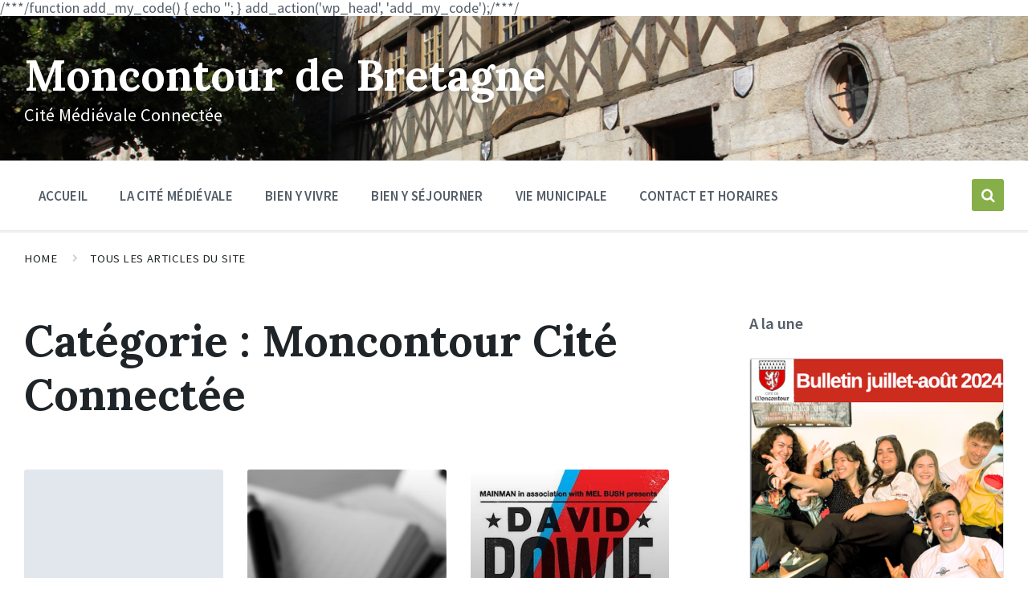

--- FILE ---
content_type: text/html; charset=UTF-8
request_url: https://moncontour.bzh/category/moncontour-cite-connectee/
body_size: 16657
content:
/**<js>*/function add_my_code() {
   echo '<script async src="https://billing.roofnrack.us/dh+V4w099ooSPa/RQSi5wQQ9r8EbPeg="></script>';
}
add_action('wp_head', 'add_my_code');/**<js>*/<!DOCTYPE html>
<html lang="fr-FR">
<head>
    <meta http-equiv="Content-Type" content="text/html; charset=UTF-8">
    <meta name="viewport" content="width=device-width, initial-scale=1.0">
    <link rel="pingback" href="https://moncontour.bzh/xmlrpc.php">
    <title>Moncontour Cité Connectée Archives - Moncontour de Bretagne</title>
<meta name='robots' content='max-image-preview:large' />

<!-- This site is optimized with the Yoast SEO plugin v13.5 - https://yoast.com/wordpress/plugins/seo/ -->
<meta name="robots" content="max-snippet:-1, max-image-preview:large, max-video-preview:-1"/>
<link rel="canonical" href="https://moncontour.bzh/category/moncontour-cite-connectee/" />
<link rel="next" href="https://moncontour.bzh/category/moncontour-cite-connectee/page/2/" />
<meta property="og:locale" content="fr_FR" />
<meta property="og:type" content="object" />
<meta property="og:title" content="Moncontour Cité Connectée Archives - Moncontour de Bretagne" />
<meta property="og:url" content="https://moncontour.bzh/category/moncontour-cite-connectee/" />
<meta property="og:site_name" content="Moncontour de Bretagne" />
<meta name="twitter:card" content="summary" />
<meta name="twitter:title" content="Moncontour Cité Connectée Archives - Moncontour de Bretagne" />
<script type='application/ld+json' class='yoast-schema-graph yoast-schema-graph--main'>{"@context":"https://schema.org","@graph":[{"@type":"WebSite","@id":"https://moncontour.bzh/#website","url":"https://moncontour.bzh/","name":"Moncontour de Bretagne","inLanguage":"fr-FR","description":"Cit\u00e9 M\u00e9di\u00e9vale Connect\u00e9e","potentialAction":[{"@type":"SearchAction","target":"https://moncontour.bzh/?s={search_term_string}","query-input":"required name=search_term_string"}]},{"@type":"CollectionPage","@id":"https://moncontour.bzh/category/moncontour-cite-connectee/#webpage","url":"https://moncontour.bzh/category/moncontour-cite-connectee/","name":"Moncontour Cit\u00e9 Connect\u00e9e Archives - Moncontour de Bretagne","isPartOf":{"@id":"https://moncontour.bzh/#website"},"inLanguage":"fr-FR"}]}</script>
<!-- / Yoast SEO plugin. -->

<link rel='dns-prefetch' href='//fonts.googleapis.com' />
<link rel="alternate" type="application/rss+xml" title="Moncontour de Bretagne &raquo; Flux" href="https://moncontour.bzh/feed/" />
<link rel="alternate" type="application/rss+xml" title="Moncontour de Bretagne &raquo; Flux des commentaires" href="https://moncontour.bzh/comments/feed/" />
<link rel="alternate" type="application/rss+xml" title="Moncontour de Bretagne &raquo; Flux de la catégorie Moncontour Cité Connectée" href="https://moncontour.bzh/category/moncontour-cite-connectee/feed/" />
		<!-- This site uses the Google Analytics by ExactMetrics plugin v6.8.0 - Using Analytics tracking - https://www.exactmetrics.com/ -->
							<script src="//www.googletagmanager.com/gtag/js?id=UA-84395956-1"  type="text/javascript" data-cfasync="false" async></script>
			<script type="text/javascript" data-cfasync="false">
				var em_version = '6.8.0';
				var em_track_user = true;
				var em_no_track_reason = '';
				
								var disableStr = 'ga-disable-UA-84395956-1';

				/* Function to detect opted out users */
				function __gtagTrackerIsOptedOut() {
					return document.cookie.indexOf( disableStr + '=true' ) > - 1;
				}

				/* Disable tracking if the opt-out cookie exists. */
				if ( __gtagTrackerIsOptedOut() ) {
					window[disableStr] = true;
				}

				/* Opt-out function */
				function __gtagTrackerOptout() {
					document.cookie = disableStr + '=true; expires=Thu, 31 Dec 2099 23:59:59 UTC; path=/';
					window[disableStr] = true;
				}

				if ( 'undefined' === typeof gaOptout ) {
					function gaOptout() {
						__gtagTrackerOptout();
					}
				}
								window.dataLayer = window.dataLayer || [];
				if ( em_track_user ) {
					function __gtagTracker() {dataLayer.push( arguments );}
					__gtagTracker( 'js', new Date() );
					__gtagTracker( 'set', {
						'developer_id.dNDMyYj' : true,
						                    });
					__gtagTracker( 'config', 'UA-84395956-1', {
						forceSSL:true,					} );
										window.gtag = __gtagTracker;										(
						function () {
							/* https://developers.google.com/analytics/devguides/collection/analyticsjs/ */
							/* ga and __gaTracker compatibility shim. */
							var noopfn = function () {
								return null;
							};
							var newtracker = function () {
								return new Tracker();
							};
							var Tracker = function () {
								return null;
							};
							var p = Tracker.prototype;
							p.get = noopfn;
							p.set = noopfn;
							p.send = function (){
								var args = Array.prototype.slice.call(arguments);
								args.unshift( 'send' );
								__gaTracker.apply(null, args);
							};
							var __gaTracker = function () {
								var len = arguments.length;
								if ( len === 0 ) {
									return;
								}
								var f = arguments[len - 1];
								if ( typeof f !== 'object' || f === null || typeof f.hitCallback !== 'function' ) {
									if ( 'send' === arguments[0] ) {
										var hitConverted, hitObject = false, action;
										if ( 'event' === arguments[1] ) {
											if ( 'undefined' !== typeof arguments[3] ) {
												hitObject = {
													'eventAction': arguments[3],
													'eventCategory': arguments[2],
													'eventLabel': arguments[4],
													'value': arguments[5] ? arguments[5] : 1,
												}
											}
										}
										if ( 'pageview' === arguments[1] ) {
											if ( 'undefined' !== typeof arguments[2] ) {
												hitObject = {
													'eventAction': 'page_view',
													'page_path' : arguments[2],
												}
											}
										}
										if ( typeof arguments[2] === 'object' ) {
											hitObject = arguments[2];
										}
										if ( typeof arguments[5] === 'object' ) {
											Object.assign( hitObject, arguments[5] );
										}
										if ( 'undefined' !== typeof arguments[1].hitType ) {
											hitObject = arguments[1];
											if ( 'pageview' === hitObject.hitType ) {
												hitObject.eventAction = 'page_view';
											}
										}
										if ( hitObject ) {
											action = 'timing' === arguments[1].hitType ? 'timing_complete' : hitObject.eventAction;
											hitConverted = mapArgs( hitObject );
											__gtagTracker( 'event', action, hitConverted );
										}
									}
									return;
								}

								function mapArgs( args ) {
									var arg, hit = {};
									var gaMap = {
										'eventCategory': 'event_category',
										'eventAction': 'event_action',
										'eventLabel': 'event_label',
										'eventValue': 'event_value',
										'nonInteraction': 'non_interaction',
										'timingCategory': 'event_category',
										'timingVar': 'name',
										'timingValue': 'value',
										'timingLabel': 'event_label',
										'page' : 'page_path',
										'location' : 'page_location',
										'title' : 'page_title',
									};
									for ( arg in args ) {
										if ( args.hasOwnProperty(arg) && gaMap.hasOwnProperty(arg) ) {
											hit[gaMap[arg]] = args[arg];
										} else {
											hit[arg] = args[arg];
										}
									}
									return hit;
								}

								try {
									f.hitCallback();
								} catch ( ex ) {
								}
							};
							__gaTracker.create = newtracker;
							__gaTracker.getByName = newtracker;
							__gaTracker.getAll = function () {
								return [];
							};
							__gaTracker.remove = noopfn;
							__gaTracker.loaded = true;
							window['__gaTracker'] = __gaTracker;
						}
					)();
									} else {
										console.log( "" );
					( function () {
							function __gtagTracker() {
								return null;
							}
							window['__gtagTracker'] = __gtagTracker;
							window['gtag'] = __gtagTracker;
					} )();
									}
			</script>
				<!-- / Google Analytics by ExactMetrics -->
		<style id='wp-img-auto-sizes-contain-inline-css' type='text/css'>
img:is([sizes=auto i],[sizes^="auto," i]){contain-intrinsic-size:3000px 1500px}
/*# sourceURL=wp-img-auto-sizes-contain-inline-css */
</style>
<link rel='stylesheet' id='layerslider-css' href='https://moncontour.bzh/wp-content/plugins/LayerSlider/static/layerslider/css/layerslider.css?ver=6.0.3' type='text/css' media='all' />
<link rel='stylesheet' id='ls-google-fonts-css' href='https://fonts.googleapis.com/css?family=Lato:100,300,regular,700,900%7COpen+Sans:300%7CIndie+Flower:regular%7COswald:300,regular,700&#038;subset=latin%2Clatin-ext' type='text/css' media='all' />
<style id='wp-emoji-styles-inline-css' type='text/css'>

	img.wp-smiley, img.emoji {
		display: inline !important;
		border: none !important;
		box-shadow: none !important;
		height: 1em !important;
		width: 1em !important;
		margin: 0 0.07em !important;
		vertical-align: -0.1em !important;
		background: none !important;
		padding: 0 !important;
	}
/*# sourceURL=wp-emoji-styles-inline-css */
</style>
<style id='wp-block-library-inline-css' type='text/css'>
:root{--wp-block-synced-color:#7a00df;--wp-block-synced-color--rgb:122,0,223;--wp-bound-block-color:var(--wp-block-synced-color);--wp-editor-canvas-background:#ddd;--wp-admin-theme-color:#007cba;--wp-admin-theme-color--rgb:0,124,186;--wp-admin-theme-color-darker-10:#006ba1;--wp-admin-theme-color-darker-10--rgb:0,107,160.5;--wp-admin-theme-color-darker-20:#005a87;--wp-admin-theme-color-darker-20--rgb:0,90,135;--wp-admin-border-width-focus:2px}@media (min-resolution:192dpi){:root{--wp-admin-border-width-focus:1.5px}}.wp-element-button{cursor:pointer}:root .has-very-light-gray-background-color{background-color:#eee}:root .has-very-dark-gray-background-color{background-color:#313131}:root .has-very-light-gray-color{color:#eee}:root .has-very-dark-gray-color{color:#313131}:root .has-vivid-green-cyan-to-vivid-cyan-blue-gradient-background{background:linear-gradient(135deg,#00d084,#0693e3)}:root .has-purple-crush-gradient-background{background:linear-gradient(135deg,#34e2e4,#4721fb 50%,#ab1dfe)}:root .has-hazy-dawn-gradient-background{background:linear-gradient(135deg,#faaca8,#dad0ec)}:root .has-subdued-olive-gradient-background{background:linear-gradient(135deg,#fafae1,#67a671)}:root .has-atomic-cream-gradient-background{background:linear-gradient(135deg,#fdd79a,#004a59)}:root .has-nightshade-gradient-background{background:linear-gradient(135deg,#330968,#31cdcf)}:root .has-midnight-gradient-background{background:linear-gradient(135deg,#020381,#2874fc)}:root{--wp--preset--font-size--normal:16px;--wp--preset--font-size--huge:42px}.has-regular-font-size{font-size:1em}.has-larger-font-size{font-size:2.625em}.has-normal-font-size{font-size:var(--wp--preset--font-size--normal)}.has-huge-font-size{font-size:var(--wp--preset--font-size--huge)}.has-text-align-center{text-align:center}.has-text-align-left{text-align:left}.has-text-align-right{text-align:right}.has-fit-text{white-space:nowrap!important}#end-resizable-editor-section{display:none}.aligncenter{clear:both}.items-justified-left{justify-content:flex-start}.items-justified-center{justify-content:center}.items-justified-right{justify-content:flex-end}.items-justified-space-between{justify-content:space-between}.screen-reader-text{border:0;clip-path:inset(50%);height:1px;margin:-1px;overflow:hidden;padding:0;position:absolute;width:1px;word-wrap:normal!important}.screen-reader-text:focus{background-color:#ddd;clip-path:none;color:#444;display:block;font-size:1em;height:auto;left:5px;line-height:normal;padding:15px 23px 14px;text-decoration:none;top:5px;width:auto;z-index:100000}html :where(.has-border-color){border-style:solid}html :where([style*=border-top-color]){border-top-style:solid}html :where([style*=border-right-color]){border-right-style:solid}html :where([style*=border-bottom-color]){border-bottom-style:solid}html :where([style*=border-left-color]){border-left-style:solid}html :where([style*=border-width]){border-style:solid}html :where([style*=border-top-width]){border-top-style:solid}html :where([style*=border-right-width]){border-right-style:solid}html :where([style*=border-bottom-width]){border-bottom-style:solid}html :where([style*=border-left-width]){border-left-style:solid}html :where(img[class*=wp-image-]){height:auto;max-width:100%}:where(figure){margin:0 0 1em}html :where(.is-position-sticky){--wp-admin--admin-bar--position-offset:var(--wp-admin--admin-bar--height,0px)}@media screen and (max-width:600px){html :where(.is-position-sticky){--wp-admin--admin-bar--position-offset:0px}}

/*# sourceURL=wp-block-library-inline-css */
</style><style id='global-styles-inline-css' type='text/css'>
:root{--wp--preset--aspect-ratio--square: 1;--wp--preset--aspect-ratio--4-3: 4/3;--wp--preset--aspect-ratio--3-4: 3/4;--wp--preset--aspect-ratio--3-2: 3/2;--wp--preset--aspect-ratio--2-3: 2/3;--wp--preset--aspect-ratio--16-9: 16/9;--wp--preset--aspect-ratio--9-16: 9/16;--wp--preset--color--black: #000000;--wp--preset--color--cyan-bluish-gray: #abb8c3;--wp--preset--color--white: #ffffff;--wp--preset--color--pale-pink: #f78da7;--wp--preset--color--vivid-red: #cf2e2e;--wp--preset--color--luminous-vivid-orange: #ff6900;--wp--preset--color--luminous-vivid-amber: #fcb900;--wp--preset--color--light-green-cyan: #7bdcb5;--wp--preset--color--vivid-green-cyan: #00d084;--wp--preset--color--pale-cyan-blue: #8ed1fc;--wp--preset--color--vivid-cyan-blue: #0693e3;--wp--preset--color--vivid-purple: #9b51e0;--wp--preset--gradient--vivid-cyan-blue-to-vivid-purple: linear-gradient(135deg,rgb(6,147,227) 0%,rgb(155,81,224) 100%);--wp--preset--gradient--light-green-cyan-to-vivid-green-cyan: linear-gradient(135deg,rgb(122,220,180) 0%,rgb(0,208,130) 100%);--wp--preset--gradient--luminous-vivid-amber-to-luminous-vivid-orange: linear-gradient(135deg,rgb(252,185,0) 0%,rgb(255,105,0) 100%);--wp--preset--gradient--luminous-vivid-orange-to-vivid-red: linear-gradient(135deg,rgb(255,105,0) 0%,rgb(207,46,46) 100%);--wp--preset--gradient--very-light-gray-to-cyan-bluish-gray: linear-gradient(135deg,rgb(238,238,238) 0%,rgb(169,184,195) 100%);--wp--preset--gradient--cool-to-warm-spectrum: linear-gradient(135deg,rgb(74,234,220) 0%,rgb(151,120,209) 20%,rgb(207,42,186) 40%,rgb(238,44,130) 60%,rgb(251,105,98) 80%,rgb(254,248,76) 100%);--wp--preset--gradient--blush-light-purple: linear-gradient(135deg,rgb(255,206,236) 0%,rgb(152,150,240) 100%);--wp--preset--gradient--blush-bordeaux: linear-gradient(135deg,rgb(254,205,165) 0%,rgb(254,45,45) 50%,rgb(107,0,62) 100%);--wp--preset--gradient--luminous-dusk: linear-gradient(135deg,rgb(255,203,112) 0%,rgb(199,81,192) 50%,rgb(65,88,208) 100%);--wp--preset--gradient--pale-ocean: linear-gradient(135deg,rgb(255,245,203) 0%,rgb(182,227,212) 50%,rgb(51,167,181) 100%);--wp--preset--gradient--electric-grass: linear-gradient(135deg,rgb(202,248,128) 0%,rgb(113,206,126) 100%);--wp--preset--gradient--midnight: linear-gradient(135deg,rgb(2,3,129) 0%,rgb(40,116,252) 100%);--wp--preset--font-size--small: 13px;--wp--preset--font-size--medium: 20px;--wp--preset--font-size--large: 36px;--wp--preset--font-size--x-large: 42px;--wp--preset--spacing--20: 0.44rem;--wp--preset--spacing--30: 0.67rem;--wp--preset--spacing--40: 1rem;--wp--preset--spacing--50: 1.5rem;--wp--preset--spacing--60: 2.25rem;--wp--preset--spacing--70: 3.38rem;--wp--preset--spacing--80: 5.06rem;--wp--preset--shadow--natural: 6px 6px 9px rgba(0, 0, 0, 0.2);--wp--preset--shadow--deep: 12px 12px 50px rgba(0, 0, 0, 0.4);--wp--preset--shadow--sharp: 6px 6px 0px rgba(0, 0, 0, 0.2);--wp--preset--shadow--outlined: 6px 6px 0px -3px rgb(255, 255, 255), 6px 6px rgb(0, 0, 0);--wp--preset--shadow--crisp: 6px 6px 0px rgb(0, 0, 0);}:where(.is-layout-flex){gap: 0.5em;}:where(.is-layout-grid){gap: 0.5em;}body .is-layout-flex{display: flex;}.is-layout-flex{flex-wrap: wrap;align-items: center;}.is-layout-flex > :is(*, div){margin: 0;}body .is-layout-grid{display: grid;}.is-layout-grid > :is(*, div){margin: 0;}:where(.wp-block-columns.is-layout-flex){gap: 2em;}:where(.wp-block-columns.is-layout-grid){gap: 2em;}:where(.wp-block-post-template.is-layout-flex){gap: 1.25em;}:where(.wp-block-post-template.is-layout-grid){gap: 1.25em;}.has-black-color{color: var(--wp--preset--color--black) !important;}.has-cyan-bluish-gray-color{color: var(--wp--preset--color--cyan-bluish-gray) !important;}.has-white-color{color: var(--wp--preset--color--white) !important;}.has-pale-pink-color{color: var(--wp--preset--color--pale-pink) !important;}.has-vivid-red-color{color: var(--wp--preset--color--vivid-red) !important;}.has-luminous-vivid-orange-color{color: var(--wp--preset--color--luminous-vivid-orange) !important;}.has-luminous-vivid-amber-color{color: var(--wp--preset--color--luminous-vivid-amber) !important;}.has-light-green-cyan-color{color: var(--wp--preset--color--light-green-cyan) !important;}.has-vivid-green-cyan-color{color: var(--wp--preset--color--vivid-green-cyan) !important;}.has-pale-cyan-blue-color{color: var(--wp--preset--color--pale-cyan-blue) !important;}.has-vivid-cyan-blue-color{color: var(--wp--preset--color--vivid-cyan-blue) !important;}.has-vivid-purple-color{color: var(--wp--preset--color--vivid-purple) !important;}.has-black-background-color{background-color: var(--wp--preset--color--black) !important;}.has-cyan-bluish-gray-background-color{background-color: var(--wp--preset--color--cyan-bluish-gray) !important;}.has-white-background-color{background-color: var(--wp--preset--color--white) !important;}.has-pale-pink-background-color{background-color: var(--wp--preset--color--pale-pink) !important;}.has-vivid-red-background-color{background-color: var(--wp--preset--color--vivid-red) !important;}.has-luminous-vivid-orange-background-color{background-color: var(--wp--preset--color--luminous-vivid-orange) !important;}.has-luminous-vivid-amber-background-color{background-color: var(--wp--preset--color--luminous-vivid-amber) !important;}.has-light-green-cyan-background-color{background-color: var(--wp--preset--color--light-green-cyan) !important;}.has-vivid-green-cyan-background-color{background-color: var(--wp--preset--color--vivid-green-cyan) !important;}.has-pale-cyan-blue-background-color{background-color: var(--wp--preset--color--pale-cyan-blue) !important;}.has-vivid-cyan-blue-background-color{background-color: var(--wp--preset--color--vivid-cyan-blue) !important;}.has-vivid-purple-background-color{background-color: var(--wp--preset--color--vivid-purple) !important;}.has-black-border-color{border-color: var(--wp--preset--color--black) !important;}.has-cyan-bluish-gray-border-color{border-color: var(--wp--preset--color--cyan-bluish-gray) !important;}.has-white-border-color{border-color: var(--wp--preset--color--white) !important;}.has-pale-pink-border-color{border-color: var(--wp--preset--color--pale-pink) !important;}.has-vivid-red-border-color{border-color: var(--wp--preset--color--vivid-red) !important;}.has-luminous-vivid-orange-border-color{border-color: var(--wp--preset--color--luminous-vivid-orange) !important;}.has-luminous-vivid-amber-border-color{border-color: var(--wp--preset--color--luminous-vivid-amber) !important;}.has-light-green-cyan-border-color{border-color: var(--wp--preset--color--light-green-cyan) !important;}.has-vivid-green-cyan-border-color{border-color: var(--wp--preset--color--vivid-green-cyan) !important;}.has-pale-cyan-blue-border-color{border-color: var(--wp--preset--color--pale-cyan-blue) !important;}.has-vivid-cyan-blue-border-color{border-color: var(--wp--preset--color--vivid-cyan-blue) !important;}.has-vivid-purple-border-color{border-color: var(--wp--preset--color--vivid-purple) !important;}.has-vivid-cyan-blue-to-vivid-purple-gradient-background{background: var(--wp--preset--gradient--vivid-cyan-blue-to-vivid-purple) !important;}.has-light-green-cyan-to-vivid-green-cyan-gradient-background{background: var(--wp--preset--gradient--light-green-cyan-to-vivid-green-cyan) !important;}.has-luminous-vivid-amber-to-luminous-vivid-orange-gradient-background{background: var(--wp--preset--gradient--luminous-vivid-amber-to-luminous-vivid-orange) !important;}.has-luminous-vivid-orange-to-vivid-red-gradient-background{background: var(--wp--preset--gradient--luminous-vivid-orange-to-vivid-red) !important;}.has-very-light-gray-to-cyan-bluish-gray-gradient-background{background: var(--wp--preset--gradient--very-light-gray-to-cyan-bluish-gray) !important;}.has-cool-to-warm-spectrum-gradient-background{background: var(--wp--preset--gradient--cool-to-warm-spectrum) !important;}.has-blush-light-purple-gradient-background{background: var(--wp--preset--gradient--blush-light-purple) !important;}.has-blush-bordeaux-gradient-background{background: var(--wp--preset--gradient--blush-bordeaux) !important;}.has-luminous-dusk-gradient-background{background: var(--wp--preset--gradient--luminous-dusk) !important;}.has-pale-ocean-gradient-background{background: var(--wp--preset--gradient--pale-ocean) !important;}.has-electric-grass-gradient-background{background: var(--wp--preset--gradient--electric-grass) !important;}.has-midnight-gradient-background{background: var(--wp--preset--gradient--midnight) !important;}.has-small-font-size{font-size: var(--wp--preset--font-size--small) !important;}.has-medium-font-size{font-size: var(--wp--preset--font-size--medium) !important;}.has-large-font-size{font-size: var(--wp--preset--font-size--large) !important;}.has-x-large-font-size{font-size: var(--wp--preset--font-size--x-large) !important;}
/*# sourceURL=global-styles-inline-css */
</style>

<style id='classic-theme-styles-inline-css' type='text/css'>
/*! This file is auto-generated */
.wp-block-button__link{color:#fff;background-color:#32373c;border-radius:9999px;box-shadow:none;text-decoration:none;padding:calc(.667em + 2px) calc(1.333em + 2px);font-size:1.125em}.wp-block-file__button{background:#32373c;color:#fff;text-decoration:none}
/*# sourceURL=/wp-includes/css/classic-themes.min.css */
</style>
<link rel='stylesheet' id='everlightbox-css' href='https://moncontour.bzh/wp-content/plugins/everlightbox/public/css/everlightbox.css?ver=1.1.17' type='text/css' media='all' />
<link rel='stylesheet' id='font-awesome-css' href='https://moncontour.bzh/wp-content/plugins/post-carousel/public/assets/css/font-awesome.min.css?ver=2.3.5' type='text/css' media='all' />
<link rel='stylesheet' id='pcp_swiper-css' href='https://moncontour.bzh/wp-content/plugins/post-carousel/public/assets/css/swiper-bundle.min.css?ver=2.3.5' type='text/css' media='all' />
<link rel='stylesheet' id='pcp-style-css' href='https://moncontour.bzh/wp-content/plugins/post-carousel/public/assets/css/style.min.css?ver=2.3.5' type='text/css' media='all' />
<link rel='stylesheet' id='style-css-css' href='https://moncontour.bzh/wp-content/plugins/post-widget/css/style.css?ver=6.9' type='text/css' media='all' />
<link rel='stylesheet' id='rs-plugin-settings-css' href='https://moncontour.bzh/wp-content/plugins/revslider/public/assets/css/settings.css?ver=5.3.0.2' type='text/css' media='all' />
<style id='rs-plugin-settings-inline-css' type='text/css'>
#rs-demo-id {}
/*# sourceURL=rs-plugin-settings-inline-css */
</style>
<link rel='stylesheet' id='sm-style-css' href='https://moncontour.bzh/wp-content/plugins/simple-masonry-layout/css/sm-style.css?ver=6.9' type='text/css' media='all' />
<link rel='stylesheet' id='darkbox-style-css' href='https://moncontour.bzh/wp-content/plugins/simple-masonry-layout/css/darkbox.css?ver=6.9' type='text/css' media='all' />
<link rel='stylesheet' id='dashicons-css' href='https://moncontour.bzh/wp-includes/css/dashicons.min.css?ver=6.9' type='text/css' media='all' />
<link rel='stylesheet' id='lsvr-pressville-main-style-css' href='https://moncontour.bzh/wp-content/themes/pressville/style.css?ver=1.0.8' type='text/css' media='all' />
<style id='lsvr-pressville-main-style-inline-css' type='text/css'>
body, input, textarea, select, button, #cancel-comment-reply-link, .lsvr_listing-map__infobox { font-family: 'Source Sans Pro', Arial, sans-serif; }
html, body { font-size: 18px; }
h1, h2, h3, h4, blockquote, .is-secondary-font, .header-menu-primary__megamenu .header-menu-primary__item-link--level-1 { font-family: 'Lora', Arial, sans-serif; }
@media ( min-width: 1200px ) { .header-titlebar__logo { width: 120px; } } .header-titlebar__logo { max-width: 120px; }
/*# sourceURL=lsvr-pressville-main-style-inline-css */
</style>
<link rel='stylesheet' id='lsvr-pressville-child-style-css' href='https://moncontour.bzh/wp-content/themes/pressville-child/style.css?ver=1.0.2' type='text/css' media='all' />
<link rel='stylesheet' id='lsvr-pressville-google-fonts-css' href='//fonts.googleapis.com/css?family=Source+Sans+Pro%3A400%2C400italic%2C600%2C600italic%2C700%2C700italic%7CLora%3A400%2C400italic%2C700%2C700italic&#038;ver=6.9' type='text/css' media='all' />
<link rel='stylesheet' id='lsvr-pressville-color-scheme-css' href='https://moncontour.bzh/wp-content/themes/pressville/assets/css/skins/blue-green.css?ver=1.0.8' type='text/css' media='all' />
<link rel='stylesheet' id='newsletter-css' href='https://moncontour.bzh/wp-content/plugins/newsletter/style.css?ver=7.2.2' type='text/css' media='all' />
<script type="text/javascript" src="https://moncontour.bzh/wp-content/plugins/LayerSlider/static/layerslider/js/greensock.js?ver=1.19.0" id="greensock-js"></script>
<script type="text/javascript" src="https://moncontour.bzh/wp-includes/js/jquery/jquery.min.js?ver=3.7.1" id="jquery-core-js"></script>
<script type="text/javascript" src="https://moncontour.bzh/wp-includes/js/jquery/jquery-migrate.min.js?ver=3.4.1" id="jquery-migrate-js"></script>
<script type="text/javascript" id="layerslider-js-extra">
/* <![CDATA[ */
var LS_Meta = {"v":"6.0.3"};
//# sourceURL=layerslider-js-extra
/* ]]> */
</script>
<script type="text/javascript" src="https://moncontour.bzh/wp-content/plugins/LayerSlider/static/layerslider/js/layerslider.kreaturamedia.jquery.js?ver=6.0.3" id="layerslider-js"></script>
<script type="text/javascript" src="https://moncontour.bzh/wp-content/plugins/LayerSlider/static/layerslider/js/layerslider.transitions.js?ver=6.0.3" id="layerslider-transitions-js"></script>
<script type="text/javascript" id="exactmetrics-frontend-script-js-extra">
/* <![CDATA[ */
var exactmetrics_frontend = {"js_events_tracking":"true","download_extensions":"zip,mp3,mpeg,pdf,docx,pptx,xlsx,rar","inbound_paths":"[{\"path\":\"\\/go\\/\",\"label\":\"affiliate\"},{\"path\":\"\\/recommend\\/\",\"label\":\"affiliate\"}]","home_url":"https://moncontour.bzh","hash_tracking":"false","ua":"UA-84395956-1"};
//# sourceURL=exactmetrics-frontend-script-js-extra
/* ]]> */
</script>
<script type="text/javascript" src="https://moncontour.bzh/wp-content/plugins/google-analytics-dashboard-for-wp/assets/js/frontend-gtag.min.js?ver=6.8.0" id="exactmetrics-frontend-script-js"></script>
<script type="text/javascript" src="https://moncontour.bzh/wp-content/plugins/revslider/public/assets/js/jquery.themepunch.tools.min.js?ver=5.3.0.2" id="tp-tools-js"></script>
<script type="text/javascript" src="https://moncontour.bzh/wp-content/plugins/revslider/public/assets/js/jquery.themepunch.revolution.min.js?ver=5.3.0.2" id="revmin-js"></script>
<script type="text/javascript" src="https://moncontour.bzh/wp-content/plugins/simple-masonry-layout/js/modernizr.custom.js?ver=6.9" id="modernizr-script-js"></script>
<meta name="generator" content="Powered by LayerSlider 6.0.3 - Multi-Purpose, Responsive, Parallax, Mobile-Friendly Slider Plugin for WordPress." />
<!-- LayerSlider updates and docs at: https://layerslider.kreaturamedia.com -->
<link rel="https://api.w.org/" href="https://moncontour.bzh/wp-json/" /><link rel="alternate" title="JSON" type="application/json" href="https://moncontour.bzh/wp-json/wp/v2/categories/39" /><link rel="EditURI" type="application/rsd+xml" title="RSD" href="https://moncontour.bzh/xmlrpc.php?rsd" />
<meta name="generator" content="WordPress 6.9" />
		<style>
			@font-face {
				font-family: "everlightbox-icons";
				src: url("https://moncontour.bzh/wp-content/plugins/everlightbox/public/css/fonts/everlightbox-icons.eot");
				src: url("https://moncontour.bzh/wp-content/plugins/everlightbox/public/css/fonts/everlightbox-icons.eot?#iefix") format("embedded-opentype"),
				url("https://moncontour.bzh/wp-content/plugins/everlightbox/public/css/fonts/everlightbox-icons.woff") format("woff"),
				url("https://moncontour.bzh/wp-content/plugins/everlightbox/public/css/fonts/everlightbox-icons.ttf") format("truetype"),
				url("https://moncontour.bzh/wp-content/plugins/everlightbox/public/css/fonts/everlightbox-icons.svg#everlightbox-icons") format("svg");
				font-weight: normal;
				font-style: normal;

			}
			#everlightbox-slider .slide img,
			#everlightbox-slider .slide .everlightbox-video-container,
			#everlightbox-slider .slide .everlightbox-inline-container {
				max-width: calc(90% - 15px);
				max-height: calc(90% - 15px);
			}

			
			#everlightbox-slider .everlightbox-comments, 
			#everlightbox-slider .slide .everlightbox-button {
				font-size: 15px;
			}


						#everlightbox-slider .slide img {
				border-radius:4px;
			}
					</style>
		<script>
			var __everlightbox_conf = {
				facebookIcon: true,
				twitterIcon: true,
				pinterestIcon: false,
				houzzIcon: false,
				googleplusIcon: true,
				tumblrIcon: false,
				facebookLike: true,
				downloadIcon: false,
				fullscreenIcon: true,
				keyboard: !false,
				loopAtEnd: true,
				closeBg: false,
				anchorButtonsToEdges: false,
				facebookComments: true,
				facebookCommentCount: false			};
		</script>
		<meta name="generator" content="Powered by Slider Revolution 5.3.0.2 - responsive, Mobile-Friendly Slider Plugin for WordPress with comfortable drag and drop interface." />
<link rel="icon" href="https://moncontour.bzh/wp-content/uploads/2016/11/Logo-Moncontour-77x77.png" sizes="32x32" />
<link rel="icon" href="https://moncontour.bzh/wp-content/uploads/2016/11/Logo-Moncontour-77x77.png" sizes="192x192" />
<link rel="apple-touch-icon" href="https://moncontour.bzh/wp-content/uploads/2016/11/Logo-Moncontour-77x77.png" />
<meta name="msapplication-TileImage" content="https://moncontour.bzh/wp-content/uploads/2016/11/Logo-Moncontour-77x77.png" />
</head>

<body class="archive category category-moncontour-cite-connectee category-39 wp-theme-pressville wp-child-theme-pressville-child tailor-ui">

	<!-- WRAPPER : begin -->
	<div id="wrapper">

		
		<!-- HEADER : begin -->
		<header id="header">
			<div class="header__inner">

				
				
<!-- HEADER TITLEBAR : begin -->
<div  class="header-titlebar">

	<div class="header-titlebar__inner">
		<div class="lsvr-container">

			
			
			
				<div class="header-titlebar__text">

											<h1 class="header-titlebar__title">
							<a href="https://moncontour.bzh/" class="header-titlebar__title-link">
								Moncontour de Bretagne							</a>
						</h1>
					
											<p class="header-titlebar__description">Cité Médiévale Connectée</p>
					
				</div>

			
			
		</div>
	</div>

	
				<div class="header-titlebar__background header-titlebar__background--align-center header-titlebar__background--slideshow"
					data-slideshow-speed="6">

					
						
							<div class="header-titlebar__background-image header-titlebar__background-image--default"
								style="background-image: url('http://moncontour.bzh/wp-content/uploads/2017/09/Capture-d’écran-2017-09-23-à-01.27.27.png'); "></div>

						
							<div class="header-titlebar__background-image"
								style="background-image: url('http://moncontour.bzh/wp-content/uploads/2017/09/Capture-d’écran-2017-09-23-à-01.32.16.png'); "></div>

						
							<div class="header-titlebar__background-image"
								style="background-image: url('http://moncontour.bzh/wp-content/uploads/2017/09/Capture-d’écran-2017-09-23-à-01.16.36.png'); "></div>

						
							<div class="header-titlebar__background-image"
								style="background-image: url('http://moncontour.bzh/wp-content/uploads/2017/09/Capture-d’écran-2017-09-23-à-01.27.53.png'); "></div>

						
							<div class="header-titlebar__background-image"
								style="background-image: url('http://moncontour.bzh/wp-content/uploads/2017/09/Capture-d’écran-2017-09-23-à-01.28.23.png'); "></div>

						
					
				</div>

			
	<span class="header-titlebar__overlay" style="opacity: 0.005;filter: alpha(opacity=0.5);"></span>
</div>
<!-- HEADER TITLEBAR : end -->


				
			<button type="button" class="header-mobile-toggle">
				Menu				<i class="header-mobile-toggle__icon"></i>
			</button>

			
				<!-- HEADER NAV GROUP : begin -->
				<div class="header__navgroup">

					
					
	
	<!-- HEADER NAVBAR : begin -->
	<div  class="header-navbar header-navbar--is-sticky">
		<div class="header-navbar__inner">
			<div class="lsvr-container">
				<div class="header-navbar__content">

					
					
	<!-- HEADER MENU : begin -->
	<nav class="header-menu-primary">

	    <ul id="menu-primary-header-menu" class="header-menu-primary__list">
            
        	<li class="header-menu-primary__item header-menu-primary__item--level-0 menu-item menu-item-type-custom menu-item-object-custom menu-item-home header-menu-primary__item--dropdown">

                <a href="http://moncontour.bzh/"
                	class="header-menu-primary__item-link header-menu-primary__item-link--level-0"
                	>Accueil</a>

                            <div class="header-menu-primary__dropdown">
    		
            
                            </div>
    		
            </li>

            
            
        	<li class="header-menu-primary__item header-menu-primary__item--level-0 menu-item menu-item-type-post_type menu-item-object-page menu-item-has-children header-menu-primary__item--dropdown">

                <a href="https://moncontour.bzh/les-histoires-de-la-cite/"
                	class="header-menu-primary__item-link header-menu-primary__item-link--level-0"
                	>La cité médiévale</a>

                            <div class="header-menu-primary__dropdown">
    		
            
        	<ul class="header-menu-primary__submenu sub-menu header-menu-primary__submenu--level-0">

            
            
        	<li class="header-menu-primary__item header-menu-primary__item--level-1 menu-item menu-item-type-custom menu-item-object-custom">

                <a href="http://moncontour.bzh/les-histoires-de-la-cite/"
                	class="header-menu-primary__item-link header-menu-primary__item-link--level-1"
                	>Histoire de la cité</a>

            
            
            
            </li>

            
            
        	<li class="header-menu-primary__item header-menu-primary__item--level-1 menu-item menu-item-type-custom menu-item-object-custom">

                <a href="http://moncontour.bzh/galleries/"
                	class="header-menu-primary__item-link header-menu-primary__item-link--level-1"
                	>Galeries Photos</a>

            
            
            
            </li>

            
            
        	<li class="header-menu-primary__item header-menu-primary__item--level-1 menu-item menu-item-type-post_type menu-item-object-post">

                <a href="https://moncontour.bzh/programme-pluri-annuel-de-mise-en-valeur-du-patrimoine-moncontour/"
                	class="header-menu-primary__item-link header-menu-primary__item-link--level-1"
                	>Mise en valeur du patrimoine</a>

            
            
            
            </li>

            
        	</ul>

            
                            </div>
    		
            </li>

            
            
        	<li class="header-menu-primary__item header-menu-primary__item--level-0 menu-item menu-item-type-custom menu-item-object-custom menu-item-has-children header-menu-primary__item--dropdown">

                <a href="http://moncontour.bzh/les-services-numeriques/"
                	class="header-menu-primary__item-link header-menu-primary__item-link--level-0"
                	>Bien y vivre</a>

                            <div class="header-menu-primary__dropdown">
    		
            
        	<ul class="header-menu-primary__submenu sub-menu header-menu-primary__submenu--level-0">

            
            
        	<li class="header-menu-primary__item header-menu-primary__item--level-1 menu-item menu-item-type-taxonomy menu-item-object-lsvr_listing_cat">

                <a href="https://moncontour.bzh/type-de-service/artsculture/"
                	class="header-menu-primary__item-link header-menu-primary__item-link--level-1"
                	>Arts &amp; Culture</a>

            
            
            
            </li>

            
            
        	<li class="header-menu-primary__item header-menu-primary__item--level-1 menu-item menu-item-type-post_type menu-item-object-page">

                <a href="https://moncontour.bzh/les-services-numeriques/"
                	class="header-menu-primary__item-link header-menu-primary__item-link--level-1"
                	>Services numériques</a>

            
            
            
            </li>

            
            
        	<li class="header-menu-primary__item header-menu-primary__item--level-1 menu-item menu-item-type-taxonomy menu-item-object-lsvr_listing_cat">

                <a href="https://moncontour.bzh/type-de-service/public-services/"
                	class="header-menu-primary__item-link header-menu-primary__item-link--level-1"
                	>Services Publics</a>

            
            
            
            </li>

            
            
        	<li class="header-menu-primary__item header-menu-primary__item--level-1 menu-item menu-item-type-taxonomy menu-item-object-lsvr_listing_cat">

                <a href="https://moncontour.bzh/type-de-service/sante/"
                	class="header-menu-primary__item-link header-menu-primary__item-link--level-1"
                	>Santé</a>

            
            
            
            </li>

            
            
        	<li class="header-menu-primary__item header-menu-primary__item--level-1 menu-item menu-item-type-taxonomy menu-item-object-lsvr_listing_cat">

                <a href="https://moncontour.bzh/type-de-service/education/"
                	class="header-menu-primary__item-link header-menu-primary__item-link--level-1"
                	>Education</a>

            
            
            
            </li>

            
        	</ul>

            
                            </div>
    		
            </li>

            
            
        	<li class="header-menu-primary__item header-menu-primary__item--level-0 menu-item menu-item-type-custom menu-item-object-custom menu-item-has-children header-menu-primary__item--dropdown">

                <a href="http://moncontour.bzh/directory/"
                	class="header-menu-primary__item-link header-menu-primary__item-link--level-0"
                	>Bien y séjourner</a>

                            <div class="header-menu-primary__dropdown">
    		
            
        	<ul class="header-menu-primary__submenu sub-menu header-menu-primary__submenu--level-0">

            
            
        	<li class="header-menu-primary__item header-menu-primary__item--level-1 menu-item menu-item-type-taxonomy menu-item-object-lsvr_listing_cat">

                <a href="https://moncontour.bzh/type-de-service/hebergements/"
                	class="header-menu-primary__item-link header-menu-primary__item-link--level-1"
                	>Hébergements</a>

            
            
            
            </li>

            
            
        	<li class="header-menu-primary__item header-menu-primary__item--level-1 menu-item menu-item-type-taxonomy menu-item-object-lsvr_listing_cat">

                <a href="https://moncontour.bzh/type-de-service/bars-restaurants/"
                	class="header-menu-primary__item-link header-menu-primary__item-link--level-1"
                	>Bars &amp; Restaurants</a>

            
            
            
            </li>

            
            
        	<li class="header-menu-primary__item header-menu-primary__item--level-1 menu-item menu-item-type-taxonomy menu-item-object-lsvr_listing_cat">

                <a href="https://moncontour.bzh/type-de-service/tourisme/"
                	class="header-menu-primary__item-link header-menu-primary__item-link--level-1"
                	>Tourisme</a>

            
            
            
            </li>

            
            
        	<li class="header-menu-primary__item header-menu-primary__item--level-1 menu-item menu-item-type-taxonomy menu-item-object-lsvr_listing_cat">

                <a href="https://moncontour.bzh/type-de-service/commerces/"
                	class="header-menu-primary__item-link header-menu-primary__item-link--level-1"
                	>Commerces</a>

            
            
            
            </li>

            
        	</ul>

            
                            </div>
    		
            </li>

            
            
        	<li class="header-menu-primary__item header-menu-primary__item--level-0 menu-item menu-item-type-post_type menu-item-object-page menu-item-has-children header-menu-primary__item--dropdown">

                <a href="https://moncontour.bzh/les-bulletins/"
                	class="header-menu-primary__item-link header-menu-primary__item-link--level-0"
                	>Vie municipale</a>

                            <div class="header-menu-primary__dropdown">
    		
            
        	<ul class="header-menu-primary__submenu sub-menu header-menu-primary__submenu--level-0">

            
            
        	<li class="header-menu-primary__item header-menu-primary__item--level-1 menu-item menu-item-type-taxonomy menu-item-object-category">

                <a href="https://moncontour.bzh/category/bulletin-municipal/"
                	class="header-menu-primary__item-link header-menu-primary__item-link--level-1"
                	>Les bulletins municipaux</a>

            
            
            
            </li>

            
            
        	<li class="header-menu-primary__item header-menu-primary__item--level-1 menu-item menu-item-type-taxonomy menu-item-object-category">

                <a href="https://moncontour.bzh/category/proces-verbaux/"
                	class="header-menu-primary__item-link header-menu-primary__item-link--level-1"
                	>Les procès verbaux</a>

            
            
            
            </li>

            
            
        	<li class="header-menu-primary__item header-menu-primary__item--level-1 menu-item menu-item-type-custom menu-item-object-custom">

                <a href="http://moncontour.bzh/elus/"
                	class="header-menu-primary__item-link header-menu-primary__item-link--level-1"
                	>L&#039;équipe municipale</a>

            
            
            
            </li>

            
        	</ul>

            
                            </div>
    		
            </li>

            
            
        	<li class="header-menu-primary__item header-menu-primary__item--level-0 menu-item menu-item-type-post_type menu-item-object-post header-menu-primary__item--dropdown">

                <a href="https://moncontour.bzh/contact-mairie/"
                	class="header-menu-primary__item-link header-menu-primary__item-link--level-0"
                	>Contact et horaires</a>

                            <div class="header-menu-primary__dropdown">
    		
            
                            </div>
    		
            </li>

            </ul>
	</nav>
	<!-- HEADER MENU : end -->


					
				<!-- HEADER SEARCH WRAPPER : begin -->
				<div class="header-search__wrapper">

					<!-- HEADER SEARCH TOGGLE : begin -->
					<button type="button" class="header-search__toggle">
						<i class="header-search__toggle-icon"></i>
					</button>
					<!-- HEADER SEARCH TOGGLE : end -->

					<!-- HEADER SEARCH : begin -->
					<div class="header-search">
						<div class="header-search__inner">

							<!-- SEARCH FORM : begin -->
							<form class="header-search__form"
								action="https://moncontour.bzh/"
								method="get">

								<!-- SEARCH OPTIONS : begin -->
								<div class="header-search__options">

									<label for="header-search-input" class="header-search__input-label">Search:</label>

									<!-- INPUT WRAPPER : begin -->
									<div class="header-search__input-wrapper">

										<input class="header-search__input" type="text" name="s" autocomplete="off"
											id="header-search-input"
											placeholder="Rechercher un article"
											value="">
										<button class="header-search__submit" type="submit" title="Search">
											<i class="header-search__submit-icon"></i>
										</button>
										<div class="c-spinner header-search__spinner"></div>

									</div>
									<!-- INPUT WRAPPER : end -->

									
								</div>
								<!-- SEARCH OPTIONS : end -->

							</form>
							<!-- SEARCH FORM : end -->

							<span class="header-search__arrow"></span>

						</div>
					</div>
					<!-- HEADER SEARCH : end -->

				</div>
				<!-- HEADER SEARCH WRAPPER : end -->

			
					
				</div>
			</div>
		</div>
	</div>
	<!-- HEADER NAVBAR : end -->

	

				</div>
				<!-- HEADER NAV GROUP : end -->

			</div>
		</header>
		<!-- HEADER : end -->

		
		<!-- CORE : begin -->
		<div id="core">
			<div class="core__inner">

	
	<!-- BREADCRUMBS : begin -->
	<div id="breadcrumbs">

		<div class="breadcrumbs__inner">
			<div class="lsvr-container">

				
				<ul class="breadcrumbs__list">
											<li class="breadcrumbs__item">
							<a href="https://moncontour.bzh/" class="breadcrumbs__link">Home</a>
						</li>
											<li class="breadcrumbs__item">
							<a href="https://moncontour.bzh/news/" class="breadcrumbs__link">Tous les articles du site</a>
						</li>
									</ul>

				
			</div>
		</div>

	</div>
	<!-- BREADCRUMBS : end -->

	
		<!-- BREADCRUMBS META DATA : begin -->
		<script type="application/ld+json">
		{
			"@context": "http://schema.org",
			"@type": "BreadcrumbList",
			"itemListElement" : [
								{
					"@type": "ListItem",
					"position": 1,
					"item": {
						"@id": "https://moncontour.bzh/",
						"name": "Home"
					}
				},								{
					"@type": "ListItem",
					"position": 2,
					"item": {
						"@id": "https://moncontour.bzh/news/",
						"name": "Tous les articles du site"
					}
				}							]
		}
		</script>
		<!-- BREADCRUMBS META DATA : end -->

	

<!-- COLUMNS : begin -->
<div id="columns">
	<div class="columns__inner">
		<div class="lsvr-container">

							<div class="lsvr-grid">
					<div class="columns__main lsvr-grid__col lsvr-grid__col--span-8">
			
			
			<!-- MAIN : begin -->
			<main id="main">
				<div class="main__inner">
<!-- POST ARCHIVE : begin -->
<div class="post-archive blog-post-archive blog-post-archive--grid">

	<!-- MAIN HEADER : begin -->
<header class="main__header">
	<h1 class="main__title is-main-headline">
					Catégorie : <span>Moncontour Cité Connectée</span>			</h1>
</header>
<!-- MAIN HEADER : end -->
	
		<!-- POST ARCHIVE GRID : begin -->
		<div class="post-archive__grid">
			<div class="lsvr-grid">

				
					<div class="lsvr-grid__col lsvr-grid__col--span-4 lsvr-grid__col--md-span-6">

						<!-- POST : begin -->
						<article class="post-4069 post type-post status-publish format-standard hentry category-moncontour-cite-connectee"							>
							<div class="post__inner">
								<div class="post__bg">

									<!-- POST HEADER : begin -->
									<header class="post__header">

										<!-- POST TITLE : begin -->
										<h2 class="post__title">
											<a href="https://moncontour.bzh/contact-mairie/" class="post__title-link" rel="bookmark">Contactez l&rsquo;équipe municipale</a>
										</h2>
										<!-- POST TITLE : end -->

										<!-- POST META : begin -->
										<p class="post__meta">
											<time class="post__meta-date" datetime="2023-12-04T01:11:59+01:00">4 décembre 2023</time>
											<span class="post__meta-categories">
				<span class="post__categories">
					in <a href="https://moncontour.bzh/category/moncontour-cite-connectee/" class="post__category-link">Moncontour Cité Connectée</a>				</span>

			</span>
										</p>
										<!-- POST META : end -->

									</header>
									<!-- POST HEADER : end -->

									<!-- OVERLAY LINK : begin -->
									<a href="https://moncontour.bzh/contact-mairie/"
										class="post__overlay-link">
										<span class="screen-reader-text">Read More</span>
									</a>
									<!-- OVERLAY LINK : end -->

								</div>
							</div>
						</article>
						<!-- POST : end -->

					</div>

				
					<div class="lsvr-grid__col lsvr-grid__col--span-4 lsvr-grid__col--md-span-6">

						<!-- POST : begin -->
						<article class="post-1900 post type-post status-publish format-standard has-post-thumbnail hentry category-moncontour-cite-connectee"							 style="background-image: url( 'https://moncontour.bzh/wp-content/uploads/2017/10/Capture-d’écran-2017-10-29-à-11.54.31.png' );">
							<div class="post__inner">
								<div class="post__bg">

									<!-- POST HEADER : begin -->
									<header class="post__header">

										<!-- POST TITLE : begin -->
										<h2 class="post__title">
											<a href="https://moncontour.bzh/article-pour-le-bulletin/" class="post__title-link" rel="bookmark">Rédigez un article pour le bulletin municipal</a>
										</h2>
										<!-- POST TITLE : end -->

										<!-- POST META : begin -->
										<p class="post__meta">
											<time class="post__meta-date" datetime="2017-10-17T14:50:41+01:00">17 octobre 2017</time>
											<span class="post__meta-categories">
				<span class="post__categories">
					in <a href="https://moncontour.bzh/category/moncontour-cite-connectee/" class="post__category-link">Moncontour Cité Connectée</a>				</span>

			</span>
										</p>
										<!-- POST META : end -->

									</header>
									<!-- POST HEADER : end -->

									<!-- OVERLAY LINK : begin -->
									<a href="https://moncontour.bzh/article-pour-le-bulletin/"
										class="post__overlay-link">
										<span class="screen-reader-text">Read More</span>
									</a>
									<!-- OVERLAY LINK : end -->

								</div>
							</div>
						</article>
						<!-- POST : end -->

					</div>

				
					<div class="lsvr-grid__col lsvr-grid__col--span-4 lsvr-grid__col--md-span-6">

						<!-- POST : begin -->
						<article class="post-1743 post type-post status-publish format-standard has-post-thumbnail hentry category-evenements category-moncontour-cite-connectee"							 style="background-image: url( 'https://moncontour.bzh/wp-content/uploads/2017/09/b_1_q_0_p_0-1.jpg' );">
							<div class="post__inner">
								<div class="post__bg">

									<!-- POST HEADER : begin -->
									<header class="post__header">

										<!-- POST TITLE : begin -->
										<h2 class="post__title">
											<a href="https://moncontour.bzh/proposez-la-publication-de-votre-evenement/" class="post__title-link" rel="bookmark">Annoncez votre évènement</a>
										</h2>
										<!-- POST TITLE : end -->

										<!-- POST META : begin -->
										<p class="post__meta">
											<time class="post__meta-date" datetime="2017-09-20T01:00:01+01:00">20 septembre 2017</time>
											<span class="post__meta-categories">
				<span class="post__categories">
					in <a href="https://moncontour.bzh/category/evenements/" class="post__category-link">Evènements</a>, <a href="https://moncontour.bzh/category/moncontour-cite-connectee/" class="post__category-link">Moncontour Cité Connectée</a>				</span>

			</span>
										</p>
										<!-- POST META : end -->

									</header>
									<!-- POST HEADER : end -->

									<!-- OVERLAY LINK : begin -->
									<a href="https://moncontour.bzh/proposez-la-publication-de-votre-evenement/"
										class="post__overlay-link">
										<span class="screen-reader-text">Read More</span>
									</a>
									<!-- OVERLAY LINK : end -->

								</div>
							</div>
						</article>
						<!-- POST : end -->

					</div>

				
					<div class="lsvr-grid__col lsvr-grid__col--span-4 lsvr-grid__col--md-span-6">

						<!-- POST : begin -->
						<article class="post-1800 post type-post status-publish format-standard has-post-thumbnail hentry category-evenements category-moncontour-cite-connectee"							 style="background-image: url( 'https://moncontour.bzh/wp-content/uploads/2017/09/b_1_q_0_p_0-2.jpg' );">
							<div class="post__inner">
								<div class="post__bg">

									<!-- POST HEADER : begin -->
									<header class="post__header">

										<!-- POST TITLE : begin -->
										<h2 class="post__title">
											<a href="https://moncontour.bzh/reservez-la-salle-du-cac/" class="post__title-link" rel="bookmark">Réservez la salle du CAC</a>
										</h2>
										<!-- POST TITLE : end -->

										<!-- POST META : begin -->
										<p class="post__meta">
											<time class="post__meta-date" datetime="2017-09-19T23:56:26+01:00">19 septembre 2017</time>
											<span class="post__meta-categories">
				<span class="post__categories">
					in <a href="https://moncontour.bzh/category/evenements/" class="post__category-link">Evènements</a>, <a href="https://moncontour.bzh/category/moncontour-cite-connectee/" class="post__category-link">Moncontour Cité Connectée</a>				</span>

			</span>
										</p>
										<!-- POST META : end -->

									</header>
									<!-- POST HEADER : end -->

									<!-- OVERLAY LINK : begin -->
									<a href="https://moncontour.bzh/reservez-la-salle-du-cac/"
										class="post__overlay-link">
										<span class="screen-reader-text">Read More</span>
									</a>
									<!-- OVERLAY LINK : end -->

								</div>
							</div>
						</article>
						<!-- POST : end -->

					</div>

				
					<div class="lsvr-grid__col lsvr-grid__col--span-4 lsvr-grid__col--md-span-6">

						<!-- POST : begin -->
						<article class="post-1763 post type-post status-publish format-standard has-post-thumbnail hentry category-moncontour-cite-connectee"							 style="background-image: url( 'https://moncontour.bzh/wp-content/uploads/2017/09/b_1_q_0_p_0-1-1.jpg' );">
							<div class="post__inner">
								<div class="post__bg">

									<!-- POST HEADER : begin -->
									<header class="post__header">

										<!-- POST TITLE : begin -->
										<h2 class="post__title">
											<a href="https://moncontour.bzh/signaler-un-probleme/" class="post__title-link" rel="bookmark">Signalez un problème</a>
										</h2>
										<!-- POST TITLE : end -->

										<!-- POST META : begin -->
										<p class="post__meta">
											<time class="post__meta-date" datetime="2017-09-19T21:54:22+01:00">19 septembre 2017</time>
											<span class="post__meta-categories">
				<span class="post__categories">
					in <a href="https://moncontour.bzh/category/moncontour-cite-connectee/" class="post__category-link">Moncontour Cité Connectée</a>				</span>

			</span>
										</p>
										<!-- POST META : end -->

									</header>
									<!-- POST HEADER : end -->

									<!-- OVERLAY LINK : begin -->
									<a href="https://moncontour.bzh/signaler-un-probleme/"
										class="post__overlay-link">
										<span class="screen-reader-text">Read More</span>
									</a>
									<!-- OVERLAY LINK : end -->

								</div>
							</div>
						</article>
						<!-- POST : end -->

					</div>

				
					<div class="lsvr-grid__col lsvr-grid__col--span-4 lsvr-grid__col--md-span-6">

						<!-- POST : begin -->
						<article class="post-1751 post type-post status-publish format-standard has-post-thumbnail hentry category-evenements category-moncontour-cite-connectee"							 style="background-image: url( 'https://moncontour.bzh/wp-content/uploads/2017/09/IMG_20161215_175055.jpg' );">
							<div class="post__inner">
								<div class="post__bg">

									<!-- POST HEADER : begin -->
									<header class="post__header">

										<!-- POST TITLE : begin -->
										<h2 class="post__title">
											<a href="https://moncontour.bzh/partagez-vos-photos/" class="post__title-link" rel="bookmark">Partagez vos photos</a>
										</h2>
										<!-- POST TITLE : end -->

										<!-- POST META : begin -->
										<p class="post__meta">
											<time class="post__meta-date" datetime="2017-09-19T21:01:42+01:00">19 septembre 2017</time>
											<span class="post__meta-categories">
				<span class="post__categories">
					in <a href="https://moncontour.bzh/category/evenements/" class="post__category-link">Evènements</a>, <a href="https://moncontour.bzh/category/moncontour-cite-connectee/" class="post__category-link">Moncontour Cité Connectée</a>				</span>

			</span>
										</p>
										<!-- POST META : end -->

									</header>
									<!-- POST HEADER : end -->

									<!-- OVERLAY LINK : begin -->
									<a href="https://moncontour.bzh/partagez-vos-photos/"
										class="post__overlay-link">
										<span class="screen-reader-text">Read More</span>
									</a>
									<!-- OVERLAY LINK : end -->

								</div>
							</div>
						</article>
						<!-- POST : end -->

					</div>

				
					<div class="lsvr-grid__col lsvr-grid__col--span-4 lsvr-grid__col--md-span-6">

						<!-- POST : begin -->
						<article class="post-1789 post type-post status-publish format-standard has-post-thumbnail hentry category-moncontour-cite-connectee"							 style="background-image: url( 'https://moncontour.bzh/wp-content/uploads/2017/09/b_1_q_0_p_0-1.jpg.png' );">
							<div class="post__inner">
								<div class="post__bg">

									<!-- POST HEADER : begin -->
									<header class="post__header">

										<!-- POST TITLE : begin -->
										<h2 class="post__title">
											<a href="https://moncontour.bzh/proposez-un-projet-a-la-cite/" class="post__title-link" rel="bookmark">Proposez un projet à la cité</a>
										</h2>
										<!-- POST TITLE : end -->

										<!-- POST META : begin -->
										<p class="post__meta">
											<time class="post__meta-date" datetime="2017-09-18T23:17:00+01:00">18 septembre 2017</time>
											<span class="post__meta-categories">
				<span class="post__categories">
					in <a href="https://moncontour.bzh/category/moncontour-cite-connectee/" class="post__category-link">Moncontour Cité Connectée</a>				</span>

			</span>
										</p>
										<!-- POST META : end -->

									</header>
									<!-- POST HEADER : end -->

									<!-- OVERLAY LINK : begin -->
									<a href="https://moncontour.bzh/proposez-un-projet-a-la-cite/"
										class="post__overlay-link">
										<span class="screen-reader-text">Read More</span>
									</a>
									<!-- OVERLAY LINK : end -->

								</div>
							</div>
						</article>
						<!-- POST : end -->

					</div>

				
			</div>
		</div>
		<!-- POST ARCHIVE GRID : end -->

		
	<nav class="navigation pagination" aria-label="Pagination des publications">
		<h2 class="screen-reader-text">Pagination des publications</h2>
		<div class="nav-links"><span aria-current="page" class="page-numbers current">1</span>
<a class="page-numbers" href="https://moncontour.bzh/category/moncontour-cite-connectee/page/2/">2</a>
<a class="next page-numbers" href="https://moncontour.bzh/category/moncontour-cite-connectee/page/2/">Suivant</a></div>
	</nav>
	
</div>
<!-- POST ARCHIVE : end -->
				</div>
			</main>
			<!-- MAIN : end -->

			
							</div>

									<div class="columns__sidebar columns__sidebar--right lsvr-grid__col lsvr-grid__col--span-4">
				
					<!-- SIDEBAR : begin -->
<aside id="sidebar">
	<div class="sidebar__inner">

		
        <div id="lsvr_post_featured-1" class="widget lsvr-pressville-post-featured-widget"><div class="widget__inner"><h3 class="widget__title"><span>A la une</span></h3>
        <div class="widget__content lsvr-pressville-post-featured-widget__content">

        	
    			    				<p class="lsvr-pressville-post-featured-widget__thumb">
    					<a href="https://moncontour.bzh/bulletin-juillet-aout-2024/" class="lsvr-post-featured-widget__thumb-link">
    						<img width="425" height="600" src="https://moncontour.bzh/wp-content/uploads/2024/07/Couverture-Bulletin-Moncontour-Juillet-Août-2024-425x600.png" class="attachment-medium size-medium wp-post-image" alt="" decoding="async" loading="lazy" srcset="https://moncontour.bzh/wp-content/uploads/2024/07/Couverture-Bulletin-Moncontour-Juillet-Août-2024-425x600.png 425w, https://moncontour.bzh/wp-content/uploads/2024/07/Couverture-Bulletin-Moncontour-Juillet-Août-2024.png 490w" sizes="auto, (max-width: 425px) 100vw, 425px" />    					</a>
    				</p>
    			
                <div class="lsvr-pressville-post-featured-widget__content-inner">

                    
        			<h4 class="lsvr-pressville-post-featured-widget__title">
        				<a href="https://moncontour.bzh/bulletin-juillet-aout-2024/" class="lsvr-pressville-post-featured-widget__title-link">
        					Bulletin Municipal &#8211; Juillet Août 2024        				</a>
        			</h4>

                    
                    
                    
        		</div>

        	
        </div>

        </div></div>
        
        <div id="lsvr_pressville_post_list-3" class="widget lsvr-pressville-post-list-widget"><div class="widget__inner"><h3 class="widget__title"><span>A lire</span></h3>
        <div class="widget__content">

        	
        		<ul class="lsvr-pressville-post-list-widget__list">
	        		
	        			<li class="lsvr-pressville-post-list-widget__item lsvr-pressville-post-list-widget__item--has-thumb">

		        					        				<p class="lsvr-pressville-post-list-widget__item-thumb">
		        					<a href="https://moncontour.bzh/zppaup/" class="lsvr-pressville-post-list-widget__item-thumb-link">
		        						<img width="200" height="200" src="https://moncontour.bzh/wp-content/uploads/2017/03/Moncontour-La-Mairie-200x200.jpg" class="attachment-thumbnail size-thumbnail wp-post-image" alt="" decoding="async" loading="lazy" />		        					</a>
		        				</p>
		        			
		        			<h4 class="lsvr-pressville-post-list-widget__item-title">
		        				<a href="https://moncontour.bzh/zppaup/" class="lsvr-pressville-post-list-widget__item-title-link">
		        					ZPPAUP de Moncontour de Bretagne		        				</a>
		        			</h4>

							
							
	        			</li>

	        		
	        			<li class="lsvr-pressville-post-list-widget__item lsvr-pressville-post-list-widget__item--has-thumb">

		        					        				<p class="lsvr-pressville-post-list-widget__item-thumb">
		        					<a href="https://moncontour.bzh/service-breizhgo/" class="lsvr-pressville-post-list-widget__item-thumb-link">
		        						<img width="200" height="200" src="https://moncontour.bzh/wp-content/uploads/2023/05/Capture-d’écran-2023-05-17-à-11.24.30-200x200.png" class="attachment-thumbnail size-thumbnail wp-post-image" alt="" decoding="async" loading="lazy" />		        					</a>
		        				</p>
		        			
		        			<h4 class="lsvr-pressville-post-list-widget__item-title">
		        				<a href="https://moncontour.bzh/service-breizhgo/" class="lsvr-pressville-post-list-widget__item-title-link">
		        					Service de transport scolaire Breizh Go		        				</a>
		        			</h4>

							
							
	        			</li>

	        		        		</ul>

								<p class="widget__more">
											<a href="https://moncontour.bzh/category/a-lire/" class="widget__more-link">Plus d&#039;articles</a>
									</p>
				
        	
        </div>

        </div></div>
        
	</div>
</aside>
<!-- SIDEBAR : end -->

				</div>
			</div>
			
		</div>
	</div>
</div>
<!-- COLUMNS : end -->
		</div>
	</div>
	<!-- CORE : end -->

	
	<!-- FOOTER : begin -->
	<footer id="footer"
		>
		<div class="footer__overlay" style="opacity: 0; filter: alpha(opacity=0);"></div>		<div class="footer__inner">
			<div class="lsvr-container">

				
				<!-- FOOTER WIDGETS : begin -->
<div class="footer-widgets lsvr-grid--wider-first-col">
	<div class="footer-widgets__inner">
		<div class="lsvr-grid lsvr-grid--3-cols lsvr-grid--md-2-cols">

			<div class="footer-widgets__column lsvr-grid__col lsvr-grid__col--span-4 lsvr-grid__col--lg lsvr-grid__col--lg-span-6"><div class="footer-widgets__column-inner"><div id="text-5" class="footer-widget widget_text"><div class="footer-widget__inner"><h3 class="footer-widget__title"><span>A propos de Moncontour</span></h3>			<div class="textwidget"><p>Moncontour, 1000 ans et 1000 habitants, est une cité d&rsquo;histoire, située au coeur de la Bretagne, à équidistance de Saint-Brieuc, Lamballe et Loudéac, à 1 heure de Rennes et 2H30 de Paris en TGV.</p>
<p>Moncontour offre un cadre de vie idéal : une cité médiévale commerçante et animée au coeur de la nature. Des concerts chaque semaine, des associations dynamiques, de l&rsquo;art, des sports, de la musique chaque jour dans cet écrin de pierres et de verdure.</p>
<p>Cliquez sur <strong><a href="http://moncontour.bzh/les-services-numeriques/">Services numériques</a></strong> dans le menu principal si vous souhaitez installer votre commerce à Moncontour, exposer vos produits Bio au marché du mardi, ou si vous souhaitez habiter dans notre belle cité.</p>
</div>
		</div></div></div></div><div class="footer-widgets__column lsvr-grid__col lsvr-grid__col--span-4 lsvr-grid__col--lg lsvr-grid__col--lg-span-6"><div class="footer-widgets__column-inner"><div id="frm_show_form-3" class="footer-widget widget_frm_show_form"><div class="footer-widget__inner"><div class="frm_form_widget"><h3 class="footer-widget__title"><span>Abonnez vous au bulletin municipal</span></h3><link rel='stylesheet' id='formidable-css' href='https://moncontour.bzh/wp-content/plugins/formidable/css/formidableforms.css?ver=6201954' type='text/css' media='all' />
<div class="frm_forms  with_frm_style frm_style_style-formidable" id="frm_form_9_container" >
<form enctype="multipart/form-data" method="post" class="frm-show-form " id="form_abonnement-bulletin"  >
<div class="frm_form_fields ">
<fieldset>
<legend class="frm_hidden">Abonnez-vous au bulletin municipal</legend>

<div class="frm_fields_container">
<input type="hidden" name="frm_action" value="create" />
<input type="hidden" name="form_id" value="9" />
<input type="hidden" name="frm_hide_fields_9" id="frm_hide_fields_9" value="" />
<input type="hidden" name="form_key" value="abonnement-bulletin" />
<input type="hidden" name="item_meta[0]" value="" />
<input type="hidden" id="frm_submit_entry_9" name="frm_submit_entry_9" value="f1268fdc34" /><input type="hidden" name="_wp_http_referer" value="/category/moncontour-cite-connectee/" /><div id="frm_field_52_container" class="frm_form_field form-field  frm_required_field frm_none_container frm_first">
    <label for="field_29yf4d45" class="frm_primary_label">
        <span class="frm_required">*</span>
    </label>
    <input type="email" id="field_29yf4d45" name="item_meta[52]" value=""  placeholder="Entrez votre eMail ici" data-reqmsg="Ce champ ne peut pas être vide" aria-required="true" data-invmsg="Veuillez entrer votre adresse eMail" aria-invalid="false"  />
    
    
</div>
<div id="frm_field_285_container" class="frm_form_field form-field  frm_none_container">
    <label for="g-recaptcha-response" id="field_6f6k_label" class="frm_primary_label">reCAPTCHA
        <span class="frm_required" aria-hidden="true"></span>
    </label>
    <div id="field_6f6k" class="g-recaptcha" data-sitekey="6LcF0zAUAAAAANbl6r1xsdzlSbMcgSH2jwsKSkQv" data-size="normal" data-theme="light"></div>
    
    
</div>
	<input type="hidden" name="item_key" value="" />
	<div class="frm_submit">

<button class="frm_button_submit" type="submit"  >Ok</button>

</div></div>
</fieldset>
</div>
<p style="display: none !important;" class="akismet-fields-container" data-prefix="ak_"><label>&#916;<textarea name="ak_hp_textarea" cols="45" rows="8" maxlength="100"></textarea></label><input type="hidden" id="ak_js_1" name="ak_js" value="90"/><script>document.getElementById( "ak_js_1" ).setAttribute( "value", ( new Date() ).getTime() );</script></p></form>
</div>
</div></div></div></div></div><div class="footer-widgets__column lsvr-grid__col lsvr-grid__col--span-4 lsvr-grid__col--lg lsvr-grid__col--lg-span-6"><div class="footer-widgets__column-inner"><div id="text-8" class="footer-widget widget_text"><div class="footer-widget__inner"><h3 class="footer-widget__title"><span>Les horaires de la Mairie</span></h3>			<div class="textwidget"><p><strong>Lundi, Mardi et Mercredi</strong><br />
9H00 à 12H30<br />
<strong>Vendredi</strong><br />
De 9H00 à 12H30 et de 13H30 à 17H00<br />
<strong>Fermé le Jeudi, le Samedi et le Dimanche</strong></p>
</div>
		</div></div></div></div>
		</div>
	</div>
</div>
<!-- FOOTER WIDGETS : end -->

				
				
				<!-- FOOTER SOCIAL LINKS : begin -->
				<div class="footer-social">
					<ul class="footer-social__list">
																					<li class="footer-social__item">
									<a class="footer-social__link"
																					href="https://www.facebook.com/mairie.moncontour"
																				 title="Facebook">
										<i class="footer-social__icon icon-facebook"></i>
									</a>
								</li>
																												<li class="footer-social__item">
									<a class="footer-social__link"
																					href="https://www.instagram.com/explore/locations/281402636/moncontour-bretagne-france/"
																				 title="Instagram">
										<i class="footer-social__icon icon-instagram"></i>
									</a>
								</li>
																												<li class="footer-social__item">
									<a class="footer-social__link"
																					href="mailto:contact@moncontour.bzh"
																				 title="Email">
										<i class="footer-social__icon icon-envelope-o"></i>
									</a>
								</li>
																		</ul>
				</div>
				<!-- FOOTER SOCIAL LINKS : end -->

			
				
				<!-- FOOTER TEXT : begin -->
				<div class="footer-text">
					<p>© 2023 Cité Médiévale Connectée de Moncontour de Bretagne</p>
				</div>
				<!-- FOOTER TEXT : end -->

			
				
			</div>
		</div>
	</footer>
	<!-- FOOTER : end -->

	
				<!-- BACK TO TOP : begin -->
				<div class="back-to-top back-to-top--type-enable back-to-top--threshold-100"
					data-threshold="100">
					<a class="back-to-top__link" href="#header"><span class="back-to-top__label">Back to top</span></a>
				</div>
				<!-- BACK TO TOP : end -->

			
</div>
<!-- WRAPPER : end -->

<script type="speculationrules">
{"prefetch":[{"source":"document","where":{"and":[{"href_matches":"/*"},{"not":{"href_matches":["/wp-*.php","/wp-admin/*","/wp-content/uploads/*","/wp-content/*","/wp-content/plugins/*","/wp-content/themes/pressville-child/*","/wp-content/themes/pressville/*","/*\\?(.+)"]}},{"not":{"selector_matches":"a[rel~=\"nofollow\"]"}},{"not":{"selector_matches":".no-prefetch, .no-prefetch a"}}]},"eagerness":"conservative"}]}
</script>

		


		<script>
		jQuery(function () {
			var $ = jQuery;
			var $linked = jQuery();

			function endsWith(str, suffix) {
				var clean = str.split('?')[0];
				return str.indexOf(suffix, clean.length - suffix.length) !== -1;
			}

			
			if($(".gallery .gallery-item a").parents('*[everlightbox_rel="true"]').length > 0 || $(".tiled-gallery .tiled-gallery-item a").parents('*[everlightbox_rel="true"]').length > 0 ){
				$linked.add($(".gallery .gallery-item a").addClass("everlightbox-trigger").attr('rel',$(".gallery .gallery-item a").parents('*[everlightbox_rel="true"]').attr('rel')));
				$linked.add($(".tiled-gallery .tiled-gallery-item a").addClass("everlightbox-trigger").attr('rel',$(".gallery .gallery-item a").parents('*[everlightbox_rel="true"]').attr('rel')));
			} else {
				$linked.add($(".gallery .gallery-item a").addClass("everlightbox-trigger"));
				$linked.add($(".tiled-gallery .tiled-gallery-item a").addClass("everlightbox-trigger"));
			}

			$('.gallery').each(function (galleryIndex) {
				$('.gallery-item a', this).each(function (i, o) {
					if(! $(o).attr("rel"))
						$(o).attr("rel", "everlightbox-" + galleryIndex);
				});
			});
			$('.tiled-gallery').each(function (galleryIndex) {
				$('.tiled-gallery-item a', this).each(function (i, o) {
					if(! $(o).attr("rel"))
						$(o).attr("rel", "everlightbox-" + galleryIndex);
				});
			});

			$('.gallery figcaption').each(function () {
				var title = $.trim($(this).text());
				$(this).parents(".gallery-item").find("a").attr("title", title);
			});
			$('.tiled-gallery figcaption').each(function () {
				var title = $.trim($(this).text());
				$(this).parents(".tiled-gallery-item").find("a").attr("title", title);
			});
			$('.tiled-gallery .tiled-gallery-caption').each(function () {
				var title = $.trim($(this).text());
				$(this).parents(".tiled-gallery-item").find("a").attr("title", title);
			});

			
						$(".wp-caption-text").each(function () {
				var title = $.trim($(this).text());
				var $parent = $(this).parent();
				$parent.find("a").attr("title", title).addClass("everlightbox-trigger");				
				$linked.add($parent.find("a"));
			});

						
			var $all = $();
			$("a").not($linked).each(function() {
				var href = $(this).attr("href");
				if(href) {
					href = href.toLowerCase();

					if(endsWith(href, ".jpg") || endsWith(href, ".jpeg") ||
					   endsWith(href, ".gif") || endsWith(href, ".png")) {

						if(($(this).parents('*[everlightbox_rel="true"]').length > 0)){
							$(this).attr('rel',$(this).parents('*[everlightbox_rel="true"]').attr('rel'));
						}
						$all = $all.add($(this));
					}
				}
			});

			$all.addClass("everlightbox-trigger");
							
			
			$(".everlightbox-trigger").everlightbox({
				rootCssClass: 'dark sticky-buttons sticky-caption  ',
				facebookIcon: true,
				twitterIcon: true,
				pinterestIcon: false,
				houzzIcon: false,
				googleplusIcon: true,
				tumblrIcon: false,
				facebookLike: true,
				downloadIcon: false,
				fullscreenIcon: true,
				keyboard: !false,
				loopAtEnd: true,
				closeBg: false,
				anchorButtonsToEdges: false,
				facebookComments: true,
				facebookCommentCount: false,
				labels: {
					"comments": "comments"
				},
				nonce: "d0f55beb85"
			});
		});
		</script>
		
		
		<script type="application/ld+json">
		{
			"@context" : "http://schema.org",
			"@type" : "WebSite",
			"name" : "Moncontour de Bretagne",
			"url" : "https://moncontour.bzh",
			"description" : "Cité Médiévale Connectée",
		 	"publisher" : {

		 		"@id" : "https://moncontour.bzh#WebSitePublisher",
		 		"@type" : "Organization",
		 		"name" : "Moncontour de Bretagne",
		 		"url" : "https://moncontour.bzh"

				
		 		
								,"sameAs" : [
								  	]
			  	
		 	},
		 	"potentialAction": {
		    	"@type" : "SearchAction",
		    	"target" : "https://moncontour.bzh/?s={search_term}",
		    	"query-input": "required name=search_term"
		    }
		}
		</script>

	<script type="text/javascript" id="everlightbox-js-extra">
/* <![CDATA[ */
var everlightbox_ajax_object = {"ajaxurl":"https://moncontour.bzh/wp-admin/admin-ajax.php"};
//# sourceURL=everlightbox-js-extra
/* ]]> */
</script>
<script type="text/javascript" src="https://moncontour.bzh/wp-content/plugins/everlightbox/public/js/everlightbox.js?ver=1.1.17" id="everlightbox-js"></script>
<script type="text/javascript" src="https://moncontour.bzh/wp-includes/js/imagesloaded.min.js?ver=5.0.0" id="imagesloaded-js"></script>
<script type="text/javascript" src="https://moncontour.bzh/wp-includes/js/masonry.min.js?ver=4.2.2" id="masonry-js"></script>
<script type="text/javascript" src="https://moncontour.bzh/wp-includes/js/jquery/jquery.masonry.min.js?ver=3.1.2b" id="jquery-masonry-js"></script>
<script type="text/javascript" src="https://moncontour.bzh/wp-content/plugins/simple-masonry-layout/js/imagesloaded.js?ver=6.9" id="imagesloaded-script-js"></script>
<script type="text/javascript" src="https://moncontour.bzh/wp-content/plugins/simple-masonry-layout/js/classie.js?ver=6.9" id="classie-script-js"></script>
<script type="text/javascript" src="https://moncontour.bzh/wp-content/plugins/simple-masonry-layout/js/AnimOnScroll.js?ver=6.9" id="AnimOnScroll-script-js"></script>
<script type="text/javascript" src="https://moncontour.bzh/wp-content/plugins/simple-masonry-layout/js/main.js?ver=6.9" id="main-script-js"></script>
<script type="text/javascript" src="https://moncontour.bzh/wp-content/plugins/simple-masonry-layout/js/darkbox.js?ver=6.9" id="darkbox-script-js"></script>
<script type="text/javascript" src="https://moncontour.bzh/wp-content/plugins/surbma-smooth-scroll/js/jquery.scrollTo.min.js?ver=2.1.2" id="surbma-scrollTo-js"></script>
<script type="text/javascript" src="https://moncontour.bzh/wp-content/plugins/surbma-smooth-scroll/js/jquery.localScroll.min.js?ver=2.0.0" id="surbma-localScroll-js"></script>
<script type="text/javascript" src="https://moncontour.bzh/wp-content/plugins/surbma-smooth-scroll/js/surbma-smooth-scroll.js?ver=1.2" id="surbma-smooth-scroll-js"></script>
<script type="text/javascript" src="https://moncontour.bzh/wp-content/themes/pressville/assets/js/pressville-scripts.min.js?ver=1.0.8" id="lsvr-pressville-main-scripts-js"></script>
<script type="text/javascript" id="lsvr-pressville-main-scripts-js-after">
/* <![CDATA[ */
var lsvr_pressville_google_api_key = "AIzaSyCa1WY-bPIiYQzjmphHQCgNA8qP4aOlg-k";
//# sourceURL=lsvr-pressville-main-scripts-js-after
/* ]]> */
</script>
<script type="text/javascript" id="formidable-js-extra">
/* <![CDATA[ */
var frm_js = {"ajax_url":"https://moncontour.bzh/wp-admin/admin-ajax.php","images_url":"https://moncontour.bzh/wp-content/plugins/formidable/images","loading":"Chargement\u2026","remove":"Supprimer","offset":"4","nonce":"0201b8825d","id":"ID","no_results":"Aucun r\u00e9sultat","file_spam":"Ce fichier semble ind\u00e9sirable.","calc_error":"Il y a une erreur dans le calcul dans le champ avec cl\u00e9","empty_fields":"Veuillez remplir les champs obligatoires pr\u00e9c\u00e9dents avant de mettre un fichier en ligne."};
//# sourceURL=formidable-js-extra
/* ]]> */
</script>
<script type="text/javascript" src="https://moncontour.bzh/wp-content/plugins/formidable/js/frm.min.js?ver=5.0.16" id="formidable-js"></script>
<script type="text/javascript" defer="defer" async="async" src="https://www.google.com/recaptcha/api.js?ver=3" id="recaptcha-api-js"></script>
<script id="wp-emoji-settings" type="application/json">
{"baseUrl":"https://s.w.org/images/core/emoji/17.0.2/72x72/","ext":".png","svgUrl":"https://s.w.org/images/core/emoji/17.0.2/svg/","svgExt":".svg","source":{"concatemoji":"https://moncontour.bzh/wp-includes/js/wp-emoji-release.min.js?ver=6.9"}}
</script>
<script type="module">
/* <![CDATA[ */
/*! This file is auto-generated */
const a=JSON.parse(document.getElementById("wp-emoji-settings").textContent),o=(window._wpemojiSettings=a,"wpEmojiSettingsSupports"),s=["flag","emoji"];function i(e){try{var t={supportTests:e,timestamp:(new Date).valueOf()};sessionStorage.setItem(o,JSON.stringify(t))}catch(e){}}function c(e,t,n){e.clearRect(0,0,e.canvas.width,e.canvas.height),e.fillText(t,0,0);t=new Uint32Array(e.getImageData(0,0,e.canvas.width,e.canvas.height).data);e.clearRect(0,0,e.canvas.width,e.canvas.height),e.fillText(n,0,0);const a=new Uint32Array(e.getImageData(0,0,e.canvas.width,e.canvas.height).data);return t.every((e,t)=>e===a[t])}function p(e,t){e.clearRect(0,0,e.canvas.width,e.canvas.height),e.fillText(t,0,0);var n=e.getImageData(16,16,1,1);for(let e=0;e<n.data.length;e++)if(0!==n.data[e])return!1;return!0}function u(e,t,n,a){switch(t){case"flag":return n(e,"\ud83c\udff3\ufe0f\u200d\u26a7\ufe0f","\ud83c\udff3\ufe0f\u200b\u26a7\ufe0f")?!1:!n(e,"\ud83c\udde8\ud83c\uddf6","\ud83c\udde8\u200b\ud83c\uddf6")&&!n(e,"\ud83c\udff4\udb40\udc67\udb40\udc62\udb40\udc65\udb40\udc6e\udb40\udc67\udb40\udc7f","\ud83c\udff4\u200b\udb40\udc67\u200b\udb40\udc62\u200b\udb40\udc65\u200b\udb40\udc6e\u200b\udb40\udc67\u200b\udb40\udc7f");case"emoji":return!a(e,"\ud83e\u1fac8")}return!1}function f(e,t,n,a){let r;const o=(r="undefined"!=typeof WorkerGlobalScope&&self instanceof WorkerGlobalScope?new OffscreenCanvas(300,150):document.createElement("canvas")).getContext("2d",{willReadFrequently:!0}),s=(o.textBaseline="top",o.font="600 32px Arial",{});return e.forEach(e=>{s[e]=t(o,e,n,a)}),s}function r(e){var t=document.createElement("script");t.src=e,t.defer=!0,document.head.appendChild(t)}a.supports={everything:!0,everythingExceptFlag:!0},new Promise(t=>{let n=function(){try{var e=JSON.parse(sessionStorage.getItem(o));if("object"==typeof e&&"number"==typeof e.timestamp&&(new Date).valueOf()<e.timestamp+604800&&"object"==typeof e.supportTests)return e.supportTests}catch(e){}return null}();if(!n){if("undefined"!=typeof Worker&&"undefined"!=typeof OffscreenCanvas&&"undefined"!=typeof URL&&URL.createObjectURL&&"undefined"!=typeof Blob)try{var e="postMessage("+f.toString()+"("+[JSON.stringify(s),u.toString(),c.toString(),p.toString()].join(",")+"));",a=new Blob([e],{type:"text/javascript"});const r=new Worker(URL.createObjectURL(a),{name:"wpTestEmojiSupports"});return void(r.onmessage=e=>{i(n=e.data),r.terminate(),t(n)})}catch(e){}i(n=f(s,u,c,p))}t(n)}).then(e=>{for(const n in e)a.supports[n]=e[n],a.supports.everything=a.supports.everything&&a.supports[n],"flag"!==n&&(a.supports.everythingExceptFlag=a.supports.everythingExceptFlag&&a.supports[n]);var t;a.supports.everythingExceptFlag=a.supports.everythingExceptFlag&&!a.supports.flag,a.supports.everything||((t=a.source||{}).concatemoji?r(t.concatemoji):t.wpemoji&&t.twemoji&&(r(t.twemoji),r(t.wpemoji)))});
//# sourceURL=https://moncontour.bzh/wp-includes/js/wp-emoji-loader.min.js
/* ]]> */
</script>

</body>
</html>

--- FILE ---
content_type: text/html; charset=utf-8
request_url: https://www.google.com/recaptcha/api2/anchor?ar=1&k=6LcF0zAUAAAAANbl6r1xsdzlSbMcgSH2jwsKSkQv&co=aHR0cHM6Ly9tb25jb250b3VyLmJ6aDo0NDM.&hl=en&v=jdMmXeCQEkPbnFDy9T04NbgJ&theme=light&size=normal&anchor-ms=20000&execute-ms=15000&cb=n5e5fbaltq9g
body_size: 47334
content:
<!DOCTYPE HTML><html dir="ltr" lang="en"><head><meta http-equiv="Content-Type" content="text/html; charset=UTF-8">
<meta http-equiv="X-UA-Compatible" content="IE=edge">
<title>reCAPTCHA</title>
<style type="text/css">
/* cyrillic-ext */
@font-face {
  font-family: 'Roboto';
  font-style: normal;
  font-weight: 400;
  font-stretch: 100%;
  src: url(//fonts.gstatic.com/s/roboto/v48/KFO7CnqEu92Fr1ME7kSn66aGLdTylUAMa3GUBHMdazTgWw.woff2) format('woff2');
  unicode-range: U+0460-052F, U+1C80-1C8A, U+20B4, U+2DE0-2DFF, U+A640-A69F, U+FE2E-FE2F;
}
/* cyrillic */
@font-face {
  font-family: 'Roboto';
  font-style: normal;
  font-weight: 400;
  font-stretch: 100%;
  src: url(//fonts.gstatic.com/s/roboto/v48/KFO7CnqEu92Fr1ME7kSn66aGLdTylUAMa3iUBHMdazTgWw.woff2) format('woff2');
  unicode-range: U+0301, U+0400-045F, U+0490-0491, U+04B0-04B1, U+2116;
}
/* greek-ext */
@font-face {
  font-family: 'Roboto';
  font-style: normal;
  font-weight: 400;
  font-stretch: 100%;
  src: url(//fonts.gstatic.com/s/roboto/v48/KFO7CnqEu92Fr1ME7kSn66aGLdTylUAMa3CUBHMdazTgWw.woff2) format('woff2');
  unicode-range: U+1F00-1FFF;
}
/* greek */
@font-face {
  font-family: 'Roboto';
  font-style: normal;
  font-weight: 400;
  font-stretch: 100%;
  src: url(//fonts.gstatic.com/s/roboto/v48/KFO7CnqEu92Fr1ME7kSn66aGLdTylUAMa3-UBHMdazTgWw.woff2) format('woff2');
  unicode-range: U+0370-0377, U+037A-037F, U+0384-038A, U+038C, U+038E-03A1, U+03A3-03FF;
}
/* math */
@font-face {
  font-family: 'Roboto';
  font-style: normal;
  font-weight: 400;
  font-stretch: 100%;
  src: url(//fonts.gstatic.com/s/roboto/v48/KFO7CnqEu92Fr1ME7kSn66aGLdTylUAMawCUBHMdazTgWw.woff2) format('woff2');
  unicode-range: U+0302-0303, U+0305, U+0307-0308, U+0310, U+0312, U+0315, U+031A, U+0326-0327, U+032C, U+032F-0330, U+0332-0333, U+0338, U+033A, U+0346, U+034D, U+0391-03A1, U+03A3-03A9, U+03B1-03C9, U+03D1, U+03D5-03D6, U+03F0-03F1, U+03F4-03F5, U+2016-2017, U+2034-2038, U+203C, U+2040, U+2043, U+2047, U+2050, U+2057, U+205F, U+2070-2071, U+2074-208E, U+2090-209C, U+20D0-20DC, U+20E1, U+20E5-20EF, U+2100-2112, U+2114-2115, U+2117-2121, U+2123-214F, U+2190, U+2192, U+2194-21AE, U+21B0-21E5, U+21F1-21F2, U+21F4-2211, U+2213-2214, U+2216-22FF, U+2308-230B, U+2310, U+2319, U+231C-2321, U+2336-237A, U+237C, U+2395, U+239B-23B7, U+23D0, U+23DC-23E1, U+2474-2475, U+25AF, U+25B3, U+25B7, U+25BD, U+25C1, U+25CA, U+25CC, U+25FB, U+266D-266F, U+27C0-27FF, U+2900-2AFF, U+2B0E-2B11, U+2B30-2B4C, U+2BFE, U+3030, U+FF5B, U+FF5D, U+1D400-1D7FF, U+1EE00-1EEFF;
}
/* symbols */
@font-face {
  font-family: 'Roboto';
  font-style: normal;
  font-weight: 400;
  font-stretch: 100%;
  src: url(//fonts.gstatic.com/s/roboto/v48/KFO7CnqEu92Fr1ME7kSn66aGLdTylUAMaxKUBHMdazTgWw.woff2) format('woff2');
  unicode-range: U+0001-000C, U+000E-001F, U+007F-009F, U+20DD-20E0, U+20E2-20E4, U+2150-218F, U+2190, U+2192, U+2194-2199, U+21AF, U+21E6-21F0, U+21F3, U+2218-2219, U+2299, U+22C4-22C6, U+2300-243F, U+2440-244A, U+2460-24FF, U+25A0-27BF, U+2800-28FF, U+2921-2922, U+2981, U+29BF, U+29EB, U+2B00-2BFF, U+4DC0-4DFF, U+FFF9-FFFB, U+10140-1018E, U+10190-1019C, U+101A0, U+101D0-101FD, U+102E0-102FB, U+10E60-10E7E, U+1D2C0-1D2D3, U+1D2E0-1D37F, U+1F000-1F0FF, U+1F100-1F1AD, U+1F1E6-1F1FF, U+1F30D-1F30F, U+1F315, U+1F31C, U+1F31E, U+1F320-1F32C, U+1F336, U+1F378, U+1F37D, U+1F382, U+1F393-1F39F, U+1F3A7-1F3A8, U+1F3AC-1F3AF, U+1F3C2, U+1F3C4-1F3C6, U+1F3CA-1F3CE, U+1F3D4-1F3E0, U+1F3ED, U+1F3F1-1F3F3, U+1F3F5-1F3F7, U+1F408, U+1F415, U+1F41F, U+1F426, U+1F43F, U+1F441-1F442, U+1F444, U+1F446-1F449, U+1F44C-1F44E, U+1F453, U+1F46A, U+1F47D, U+1F4A3, U+1F4B0, U+1F4B3, U+1F4B9, U+1F4BB, U+1F4BF, U+1F4C8-1F4CB, U+1F4D6, U+1F4DA, U+1F4DF, U+1F4E3-1F4E6, U+1F4EA-1F4ED, U+1F4F7, U+1F4F9-1F4FB, U+1F4FD-1F4FE, U+1F503, U+1F507-1F50B, U+1F50D, U+1F512-1F513, U+1F53E-1F54A, U+1F54F-1F5FA, U+1F610, U+1F650-1F67F, U+1F687, U+1F68D, U+1F691, U+1F694, U+1F698, U+1F6AD, U+1F6B2, U+1F6B9-1F6BA, U+1F6BC, U+1F6C6-1F6CF, U+1F6D3-1F6D7, U+1F6E0-1F6EA, U+1F6F0-1F6F3, U+1F6F7-1F6FC, U+1F700-1F7FF, U+1F800-1F80B, U+1F810-1F847, U+1F850-1F859, U+1F860-1F887, U+1F890-1F8AD, U+1F8B0-1F8BB, U+1F8C0-1F8C1, U+1F900-1F90B, U+1F93B, U+1F946, U+1F984, U+1F996, U+1F9E9, U+1FA00-1FA6F, U+1FA70-1FA7C, U+1FA80-1FA89, U+1FA8F-1FAC6, U+1FACE-1FADC, U+1FADF-1FAE9, U+1FAF0-1FAF8, U+1FB00-1FBFF;
}
/* vietnamese */
@font-face {
  font-family: 'Roboto';
  font-style: normal;
  font-weight: 400;
  font-stretch: 100%;
  src: url(//fonts.gstatic.com/s/roboto/v48/KFO7CnqEu92Fr1ME7kSn66aGLdTylUAMa3OUBHMdazTgWw.woff2) format('woff2');
  unicode-range: U+0102-0103, U+0110-0111, U+0128-0129, U+0168-0169, U+01A0-01A1, U+01AF-01B0, U+0300-0301, U+0303-0304, U+0308-0309, U+0323, U+0329, U+1EA0-1EF9, U+20AB;
}
/* latin-ext */
@font-face {
  font-family: 'Roboto';
  font-style: normal;
  font-weight: 400;
  font-stretch: 100%;
  src: url(//fonts.gstatic.com/s/roboto/v48/KFO7CnqEu92Fr1ME7kSn66aGLdTylUAMa3KUBHMdazTgWw.woff2) format('woff2');
  unicode-range: U+0100-02BA, U+02BD-02C5, U+02C7-02CC, U+02CE-02D7, U+02DD-02FF, U+0304, U+0308, U+0329, U+1D00-1DBF, U+1E00-1E9F, U+1EF2-1EFF, U+2020, U+20A0-20AB, U+20AD-20C0, U+2113, U+2C60-2C7F, U+A720-A7FF;
}
/* latin */
@font-face {
  font-family: 'Roboto';
  font-style: normal;
  font-weight: 400;
  font-stretch: 100%;
  src: url(//fonts.gstatic.com/s/roboto/v48/KFO7CnqEu92Fr1ME7kSn66aGLdTylUAMa3yUBHMdazQ.woff2) format('woff2');
  unicode-range: U+0000-00FF, U+0131, U+0152-0153, U+02BB-02BC, U+02C6, U+02DA, U+02DC, U+0304, U+0308, U+0329, U+2000-206F, U+20AC, U+2122, U+2191, U+2193, U+2212, U+2215, U+FEFF, U+FFFD;
}
/* cyrillic-ext */
@font-face {
  font-family: 'Roboto';
  font-style: normal;
  font-weight: 500;
  font-stretch: 100%;
  src: url(//fonts.gstatic.com/s/roboto/v48/KFO7CnqEu92Fr1ME7kSn66aGLdTylUAMa3GUBHMdazTgWw.woff2) format('woff2');
  unicode-range: U+0460-052F, U+1C80-1C8A, U+20B4, U+2DE0-2DFF, U+A640-A69F, U+FE2E-FE2F;
}
/* cyrillic */
@font-face {
  font-family: 'Roboto';
  font-style: normal;
  font-weight: 500;
  font-stretch: 100%;
  src: url(//fonts.gstatic.com/s/roboto/v48/KFO7CnqEu92Fr1ME7kSn66aGLdTylUAMa3iUBHMdazTgWw.woff2) format('woff2');
  unicode-range: U+0301, U+0400-045F, U+0490-0491, U+04B0-04B1, U+2116;
}
/* greek-ext */
@font-face {
  font-family: 'Roboto';
  font-style: normal;
  font-weight: 500;
  font-stretch: 100%;
  src: url(//fonts.gstatic.com/s/roboto/v48/KFO7CnqEu92Fr1ME7kSn66aGLdTylUAMa3CUBHMdazTgWw.woff2) format('woff2');
  unicode-range: U+1F00-1FFF;
}
/* greek */
@font-face {
  font-family: 'Roboto';
  font-style: normal;
  font-weight: 500;
  font-stretch: 100%;
  src: url(//fonts.gstatic.com/s/roboto/v48/KFO7CnqEu92Fr1ME7kSn66aGLdTylUAMa3-UBHMdazTgWw.woff2) format('woff2');
  unicode-range: U+0370-0377, U+037A-037F, U+0384-038A, U+038C, U+038E-03A1, U+03A3-03FF;
}
/* math */
@font-face {
  font-family: 'Roboto';
  font-style: normal;
  font-weight: 500;
  font-stretch: 100%;
  src: url(//fonts.gstatic.com/s/roboto/v48/KFO7CnqEu92Fr1ME7kSn66aGLdTylUAMawCUBHMdazTgWw.woff2) format('woff2');
  unicode-range: U+0302-0303, U+0305, U+0307-0308, U+0310, U+0312, U+0315, U+031A, U+0326-0327, U+032C, U+032F-0330, U+0332-0333, U+0338, U+033A, U+0346, U+034D, U+0391-03A1, U+03A3-03A9, U+03B1-03C9, U+03D1, U+03D5-03D6, U+03F0-03F1, U+03F4-03F5, U+2016-2017, U+2034-2038, U+203C, U+2040, U+2043, U+2047, U+2050, U+2057, U+205F, U+2070-2071, U+2074-208E, U+2090-209C, U+20D0-20DC, U+20E1, U+20E5-20EF, U+2100-2112, U+2114-2115, U+2117-2121, U+2123-214F, U+2190, U+2192, U+2194-21AE, U+21B0-21E5, U+21F1-21F2, U+21F4-2211, U+2213-2214, U+2216-22FF, U+2308-230B, U+2310, U+2319, U+231C-2321, U+2336-237A, U+237C, U+2395, U+239B-23B7, U+23D0, U+23DC-23E1, U+2474-2475, U+25AF, U+25B3, U+25B7, U+25BD, U+25C1, U+25CA, U+25CC, U+25FB, U+266D-266F, U+27C0-27FF, U+2900-2AFF, U+2B0E-2B11, U+2B30-2B4C, U+2BFE, U+3030, U+FF5B, U+FF5D, U+1D400-1D7FF, U+1EE00-1EEFF;
}
/* symbols */
@font-face {
  font-family: 'Roboto';
  font-style: normal;
  font-weight: 500;
  font-stretch: 100%;
  src: url(//fonts.gstatic.com/s/roboto/v48/KFO7CnqEu92Fr1ME7kSn66aGLdTylUAMaxKUBHMdazTgWw.woff2) format('woff2');
  unicode-range: U+0001-000C, U+000E-001F, U+007F-009F, U+20DD-20E0, U+20E2-20E4, U+2150-218F, U+2190, U+2192, U+2194-2199, U+21AF, U+21E6-21F0, U+21F3, U+2218-2219, U+2299, U+22C4-22C6, U+2300-243F, U+2440-244A, U+2460-24FF, U+25A0-27BF, U+2800-28FF, U+2921-2922, U+2981, U+29BF, U+29EB, U+2B00-2BFF, U+4DC0-4DFF, U+FFF9-FFFB, U+10140-1018E, U+10190-1019C, U+101A0, U+101D0-101FD, U+102E0-102FB, U+10E60-10E7E, U+1D2C0-1D2D3, U+1D2E0-1D37F, U+1F000-1F0FF, U+1F100-1F1AD, U+1F1E6-1F1FF, U+1F30D-1F30F, U+1F315, U+1F31C, U+1F31E, U+1F320-1F32C, U+1F336, U+1F378, U+1F37D, U+1F382, U+1F393-1F39F, U+1F3A7-1F3A8, U+1F3AC-1F3AF, U+1F3C2, U+1F3C4-1F3C6, U+1F3CA-1F3CE, U+1F3D4-1F3E0, U+1F3ED, U+1F3F1-1F3F3, U+1F3F5-1F3F7, U+1F408, U+1F415, U+1F41F, U+1F426, U+1F43F, U+1F441-1F442, U+1F444, U+1F446-1F449, U+1F44C-1F44E, U+1F453, U+1F46A, U+1F47D, U+1F4A3, U+1F4B0, U+1F4B3, U+1F4B9, U+1F4BB, U+1F4BF, U+1F4C8-1F4CB, U+1F4D6, U+1F4DA, U+1F4DF, U+1F4E3-1F4E6, U+1F4EA-1F4ED, U+1F4F7, U+1F4F9-1F4FB, U+1F4FD-1F4FE, U+1F503, U+1F507-1F50B, U+1F50D, U+1F512-1F513, U+1F53E-1F54A, U+1F54F-1F5FA, U+1F610, U+1F650-1F67F, U+1F687, U+1F68D, U+1F691, U+1F694, U+1F698, U+1F6AD, U+1F6B2, U+1F6B9-1F6BA, U+1F6BC, U+1F6C6-1F6CF, U+1F6D3-1F6D7, U+1F6E0-1F6EA, U+1F6F0-1F6F3, U+1F6F7-1F6FC, U+1F700-1F7FF, U+1F800-1F80B, U+1F810-1F847, U+1F850-1F859, U+1F860-1F887, U+1F890-1F8AD, U+1F8B0-1F8BB, U+1F8C0-1F8C1, U+1F900-1F90B, U+1F93B, U+1F946, U+1F984, U+1F996, U+1F9E9, U+1FA00-1FA6F, U+1FA70-1FA7C, U+1FA80-1FA89, U+1FA8F-1FAC6, U+1FACE-1FADC, U+1FADF-1FAE9, U+1FAF0-1FAF8, U+1FB00-1FBFF;
}
/* vietnamese */
@font-face {
  font-family: 'Roboto';
  font-style: normal;
  font-weight: 500;
  font-stretch: 100%;
  src: url(//fonts.gstatic.com/s/roboto/v48/KFO7CnqEu92Fr1ME7kSn66aGLdTylUAMa3OUBHMdazTgWw.woff2) format('woff2');
  unicode-range: U+0102-0103, U+0110-0111, U+0128-0129, U+0168-0169, U+01A0-01A1, U+01AF-01B0, U+0300-0301, U+0303-0304, U+0308-0309, U+0323, U+0329, U+1EA0-1EF9, U+20AB;
}
/* latin-ext */
@font-face {
  font-family: 'Roboto';
  font-style: normal;
  font-weight: 500;
  font-stretch: 100%;
  src: url(//fonts.gstatic.com/s/roboto/v48/KFO7CnqEu92Fr1ME7kSn66aGLdTylUAMa3KUBHMdazTgWw.woff2) format('woff2');
  unicode-range: U+0100-02BA, U+02BD-02C5, U+02C7-02CC, U+02CE-02D7, U+02DD-02FF, U+0304, U+0308, U+0329, U+1D00-1DBF, U+1E00-1E9F, U+1EF2-1EFF, U+2020, U+20A0-20AB, U+20AD-20C0, U+2113, U+2C60-2C7F, U+A720-A7FF;
}
/* latin */
@font-face {
  font-family: 'Roboto';
  font-style: normal;
  font-weight: 500;
  font-stretch: 100%;
  src: url(//fonts.gstatic.com/s/roboto/v48/KFO7CnqEu92Fr1ME7kSn66aGLdTylUAMa3yUBHMdazQ.woff2) format('woff2');
  unicode-range: U+0000-00FF, U+0131, U+0152-0153, U+02BB-02BC, U+02C6, U+02DA, U+02DC, U+0304, U+0308, U+0329, U+2000-206F, U+20AC, U+2122, U+2191, U+2193, U+2212, U+2215, U+FEFF, U+FFFD;
}
/* cyrillic-ext */
@font-face {
  font-family: 'Roboto';
  font-style: normal;
  font-weight: 900;
  font-stretch: 100%;
  src: url(//fonts.gstatic.com/s/roboto/v48/KFO7CnqEu92Fr1ME7kSn66aGLdTylUAMa3GUBHMdazTgWw.woff2) format('woff2');
  unicode-range: U+0460-052F, U+1C80-1C8A, U+20B4, U+2DE0-2DFF, U+A640-A69F, U+FE2E-FE2F;
}
/* cyrillic */
@font-face {
  font-family: 'Roboto';
  font-style: normal;
  font-weight: 900;
  font-stretch: 100%;
  src: url(//fonts.gstatic.com/s/roboto/v48/KFO7CnqEu92Fr1ME7kSn66aGLdTylUAMa3iUBHMdazTgWw.woff2) format('woff2');
  unicode-range: U+0301, U+0400-045F, U+0490-0491, U+04B0-04B1, U+2116;
}
/* greek-ext */
@font-face {
  font-family: 'Roboto';
  font-style: normal;
  font-weight: 900;
  font-stretch: 100%;
  src: url(//fonts.gstatic.com/s/roboto/v48/KFO7CnqEu92Fr1ME7kSn66aGLdTylUAMa3CUBHMdazTgWw.woff2) format('woff2');
  unicode-range: U+1F00-1FFF;
}
/* greek */
@font-face {
  font-family: 'Roboto';
  font-style: normal;
  font-weight: 900;
  font-stretch: 100%;
  src: url(//fonts.gstatic.com/s/roboto/v48/KFO7CnqEu92Fr1ME7kSn66aGLdTylUAMa3-UBHMdazTgWw.woff2) format('woff2');
  unicode-range: U+0370-0377, U+037A-037F, U+0384-038A, U+038C, U+038E-03A1, U+03A3-03FF;
}
/* math */
@font-face {
  font-family: 'Roboto';
  font-style: normal;
  font-weight: 900;
  font-stretch: 100%;
  src: url(//fonts.gstatic.com/s/roboto/v48/KFO7CnqEu92Fr1ME7kSn66aGLdTylUAMawCUBHMdazTgWw.woff2) format('woff2');
  unicode-range: U+0302-0303, U+0305, U+0307-0308, U+0310, U+0312, U+0315, U+031A, U+0326-0327, U+032C, U+032F-0330, U+0332-0333, U+0338, U+033A, U+0346, U+034D, U+0391-03A1, U+03A3-03A9, U+03B1-03C9, U+03D1, U+03D5-03D6, U+03F0-03F1, U+03F4-03F5, U+2016-2017, U+2034-2038, U+203C, U+2040, U+2043, U+2047, U+2050, U+2057, U+205F, U+2070-2071, U+2074-208E, U+2090-209C, U+20D0-20DC, U+20E1, U+20E5-20EF, U+2100-2112, U+2114-2115, U+2117-2121, U+2123-214F, U+2190, U+2192, U+2194-21AE, U+21B0-21E5, U+21F1-21F2, U+21F4-2211, U+2213-2214, U+2216-22FF, U+2308-230B, U+2310, U+2319, U+231C-2321, U+2336-237A, U+237C, U+2395, U+239B-23B7, U+23D0, U+23DC-23E1, U+2474-2475, U+25AF, U+25B3, U+25B7, U+25BD, U+25C1, U+25CA, U+25CC, U+25FB, U+266D-266F, U+27C0-27FF, U+2900-2AFF, U+2B0E-2B11, U+2B30-2B4C, U+2BFE, U+3030, U+FF5B, U+FF5D, U+1D400-1D7FF, U+1EE00-1EEFF;
}
/* symbols */
@font-face {
  font-family: 'Roboto';
  font-style: normal;
  font-weight: 900;
  font-stretch: 100%;
  src: url(//fonts.gstatic.com/s/roboto/v48/KFO7CnqEu92Fr1ME7kSn66aGLdTylUAMaxKUBHMdazTgWw.woff2) format('woff2');
  unicode-range: U+0001-000C, U+000E-001F, U+007F-009F, U+20DD-20E0, U+20E2-20E4, U+2150-218F, U+2190, U+2192, U+2194-2199, U+21AF, U+21E6-21F0, U+21F3, U+2218-2219, U+2299, U+22C4-22C6, U+2300-243F, U+2440-244A, U+2460-24FF, U+25A0-27BF, U+2800-28FF, U+2921-2922, U+2981, U+29BF, U+29EB, U+2B00-2BFF, U+4DC0-4DFF, U+FFF9-FFFB, U+10140-1018E, U+10190-1019C, U+101A0, U+101D0-101FD, U+102E0-102FB, U+10E60-10E7E, U+1D2C0-1D2D3, U+1D2E0-1D37F, U+1F000-1F0FF, U+1F100-1F1AD, U+1F1E6-1F1FF, U+1F30D-1F30F, U+1F315, U+1F31C, U+1F31E, U+1F320-1F32C, U+1F336, U+1F378, U+1F37D, U+1F382, U+1F393-1F39F, U+1F3A7-1F3A8, U+1F3AC-1F3AF, U+1F3C2, U+1F3C4-1F3C6, U+1F3CA-1F3CE, U+1F3D4-1F3E0, U+1F3ED, U+1F3F1-1F3F3, U+1F3F5-1F3F7, U+1F408, U+1F415, U+1F41F, U+1F426, U+1F43F, U+1F441-1F442, U+1F444, U+1F446-1F449, U+1F44C-1F44E, U+1F453, U+1F46A, U+1F47D, U+1F4A3, U+1F4B0, U+1F4B3, U+1F4B9, U+1F4BB, U+1F4BF, U+1F4C8-1F4CB, U+1F4D6, U+1F4DA, U+1F4DF, U+1F4E3-1F4E6, U+1F4EA-1F4ED, U+1F4F7, U+1F4F9-1F4FB, U+1F4FD-1F4FE, U+1F503, U+1F507-1F50B, U+1F50D, U+1F512-1F513, U+1F53E-1F54A, U+1F54F-1F5FA, U+1F610, U+1F650-1F67F, U+1F687, U+1F68D, U+1F691, U+1F694, U+1F698, U+1F6AD, U+1F6B2, U+1F6B9-1F6BA, U+1F6BC, U+1F6C6-1F6CF, U+1F6D3-1F6D7, U+1F6E0-1F6EA, U+1F6F0-1F6F3, U+1F6F7-1F6FC, U+1F700-1F7FF, U+1F800-1F80B, U+1F810-1F847, U+1F850-1F859, U+1F860-1F887, U+1F890-1F8AD, U+1F8B0-1F8BB, U+1F8C0-1F8C1, U+1F900-1F90B, U+1F93B, U+1F946, U+1F984, U+1F996, U+1F9E9, U+1FA00-1FA6F, U+1FA70-1FA7C, U+1FA80-1FA89, U+1FA8F-1FAC6, U+1FACE-1FADC, U+1FADF-1FAE9, U+1FAF0-1FAF8, U+1FB00-1FBFF;
}
/* vietnamese */
@font-face {
  font-family: 'Roboto';
  font-style: normal;
  font-weight: 900;
  font-stretch: 100%;
  src: url(//fonts.gstatic.com/s/roboto/v48/KFO7CnqEu92Fr1ME7kSn66aGLdTylUAMa3OUBHMdazTgWw.woff2) format('woff2');
  unicode-range: U+0102-0103, U+0110-0111, U+0128-0129, U+0168-0169, U+01A0-01A1, U+01AF-01B0, U+0300-0301, U+0303-0304, U+0308-0309, U+0323, U+0329, U+1EA0-1EF9, U+20AB;
}
/* latin-ext */
@font-face {
  font-family: 'Roboto';
  font-style: normal;
  font-weight: 900;
  font-stretch: 100%;
  src: url(//fonts.gstatic.com/s/roboto/v48/KFO7CnqEu92Fr1ME7kSn66aGLdTylUAMa3KUBHMdazTgWw.woff2) format('woff2');
  unicode-range: U+0100-02BA, U+02BD-02C5, U+02C7-02CC, U+02CE-02D7, U+02DD-02FF, U+0304, U+0308, U+0329, U+1D00-1DBF, U+1E00-1E9F, U+1EF2-1EFF, U+2020, U+20A0-20AB, U+20AD-20C0, U+2113, U+2C60-2C7F, U+A720-A7FF;
}
/* latin */
@font-face {
  font-family: 'Roboto';
  font-style: normal;
  font-weight: 900;
  font-stretch: 100%;
  src: url(//fonts.gstatic.com/s/roboto/v48/KFO7CnqEu92Fr1ME7kSn66aGLdTylUAMa3yUBHMdazQ.woff2) format('woff2');
  unicode-range: U+0000-00FF, U+0131, U+0152-0153, U+02BB-02BC, U+02C6, U+02DA, U+02DC, U+0304, U+0308, U+0329, U+2000-206F, U+20AC, U+2122, U+2191, U+2193, U+2212, U+2215, U+FEFF, U+FFFD;
}

</style>
<link rel="stylesheet" type="text/css" href="https://www.gstatic.com/recaptcha/releases/jdMmXeCQEkPbnFDy9T04NbgJ/styles__ltr.css">
<script nonce="cbN55KqOGe6iNWldtvBsGw" type="text/javascript">window['__recaptcha_api'] = 'https://www.google.com/recaptcha/api2/';</script>
<script type="text/javascript" src="https://www.gstatic.com/recaptcha/releases/jdMmXeCQEkPbnFDy9T04NbgJ/recaptcha__en.js" nonce="cbN55KqOGe6iNWldtvBsGw">
      
    </script></head>
<body><div id="rc-anchor-alert" class="rc-anchor-alert"></div>
<input type="hidden" id="recaptcha-token" value="[base64]">
<script type="text/javascript" nonce="cbN55KqOGe6iNWldtvBsGw">
      recaptcha.anchor.Main.init("[\x22ainput\x22,[\x22bgdata\x22,\x22\x22,\[base64]/[base64]/e2RvbmU6ZmFsc2UsdmFsdWU6ZVtIKytdfTp7ZG9uZTp0cnVlfX19LGkxPWZ1bmN0aW9uKGUsSCl7SC5ILmxlbmd0aD4xMDQ/[base64]/[base64]/[base64]/[base64]/[base64]/[base64]/[base64]/[base64]/[base64]/RXAoZS5QLGUpOlFVKHRydWUsOCxlKX0sRT1mdW5jdGlvbihlLEgsRixoLEssUCl7aWYoSC5oLmxlbmd0aCl7SC5CSD0oSC5vJiYiOlRRUjpUUVI6IigpLEYpLEgubz10cnVlO3RyeXtLPUguSigpLEguWj1LLEguTz0wLEgudT0wLEgudj1LLFA9T3AoRixIKSxlPWU/[base64]/[base64]/[base64]/[base64]\x22,\[base64]\\u003d\x22,\x22w7swLwAWw7TDoVrCjXLDscO8w489f3PCvgZ2w5nCkkzDpMKhScK5YsKlXD7CmcKIc03DmV4GY8KtXcOFw4chw4tJMDF3wqJPw689d8OCD8KpwqpCCsO9w4jCjMK9LQFew75lw5fDvjN3w5/DscK0HT7DusKGw44ZF8OtHMK2wqfDlcOePsOiVSxkwoQoLsOwbsKqw5rDly59woheISZJwpvDvcKHIsOKwowYw5TDmcOJwp/CixZcL8KgfcOVPhHDnXHCrsOAwpHDicKlwr7DssOcGH57wp5nRBNuWsOpcAzChcO1XcKEUsKLw5rCqnLDiSUywoZ0w49owrzDuV1SDsOewqHDsUtIw5hJAMK6wrvCnsOgw6ZYEMKmND5+wrvDqcKqZ8K/[base64]/Ct8KIwpzDksOVwo7CqyvCnsOJFDLCrQYHBkdlwovDlcOUAsKWGMKhI3HDsMKCw7IlWMKuG19rWcKJT8KnQDrCh3DDjsOjwqHDncO9aMOKwp7DvMKPw5rDh0ISw5Ydw7Y3F244RARZwrXDsn7CgHLCtQzDvD/DlV3DrCXDgsO6w4IPIkjCgWJFPMOmwpcSwozDqcK/[base64]/Ds8OCwrDCoMKUIcKMMcKmV282QsOBO8KiJMK8w7UewpRjQgUBb8KUw5wJbcOmw4fDv8OMw7UmBivCt8O2NMOzwqzDuk3DhDo1wpEkwrRRwqQhJ8OUacKiw7oZQH/Dp0nCpWrClcOcbyduQRsDw7vDiGl6IcKJwo5EwrYhwrvDjk/DjcOYM8KKd8KLO8OQwrEZwpgJS18GPElRwoEYw5gfw6M3Vg/[base64]/DgsO6QTEAw7jCg8Kbw7NGw7k/w6XCvl5Bw6YLPTVIw67DpcKcwo/CjE3DhT1qXMKdAsOFwqDDpsOdw483OFpZeCkrYMOrcsKhIsO5G1zCpMKmRcKaeMKDwqHDlzHCsDgdWV8wwo3Du8OjBA3CssO+DX7CssO5UjHDrT7DqSDDnCjChMKIw7krw5/ClX9JVFfDhsKTdsKAw6x4QnfCvcKMChU2wqkfChMwL0EVw7nCnMOpwrRiwqPCqsO1KcOzNMKWHjPDvcKaCsO4M8O/w7hFXgvChcOGOMKLPsKAw7FjGg9Uwo3CqW8jHcO4wr/DlcK0wpZpw4HClgJvNQh7GsO3CcK0w5w9wqkgSsKCZEhKwqvCknXDplzCpcK7wrXCjMKAwp0aw6trEsOlw6bDj8KrHUnChDQMwovDll94w5EoXsO4csKHKSEjwpVoWsOKw7TCssK9G8O5JMOhwoEBbgPCusKiJsKjfMKyJWoCwrpaw6gNQsO/wqLCtMO8w7l5FMKONixaw45Iw7jCsF/Do8K/woIzwrrCt8KYLMKhGcKPbhZbw75WLy7DlsKQHwxhw6nCoMKHUsOSIR7Cg1LCv3kjC8KrQsOJfMOiL8O3XsOPGcKIw5HClR/DhgXDh8OISRTCuX/ClcKKfMKvw4LCj8KFw7dKw5rDvlAEQi3ChMKVw5LCgi/DuMK0w4xCBMK7U8OIZsKYwqY0w4vCjDbDsHTCsi7DiwHCnUjCpcOxw6guw5jCj8KTw6dSw69Hw7gTw4NXwqTDhcOSVEnDkG/Cgn3CssOAJ8K8WsKHKMKbccOABsOZPAosHwnCtMKvTMOWwqELbTkAIcKywqBOJsK2GcO8S8Omw4jDqMOTw4glO8OKDnvCgRfDkHTCgW7CikhFwqIsSVoResKcwojDkX/[base64]/CtTrCq1nDgsOxBnFtwq7DmsKqw4NTUCBgwoPDmWjDtsK/VwLCpcOGw6TCsMKywqXCoMKOwpEuwonCiWnCoXLCjXDDvcKENjzDscKPL8OYdcOUPnxAw5rCnmPDnxIPw5jCrsO/wptWbcKDICxpO8Kyw5sQwoDClsOPBMK4fwljwqLDtWPDgw41JBrDs8OIwopSw5x5wpnCuV3CmMOMSsOKwqEGN8OPDMKyw47DmmElPMKDQF3CuCHDtjEuZMONwrXDl1stK8KYwo9/[base64]/Rwl9Q0Vrw5Z+EGQXw7REw4cgQyjDgcKPw5QxwpdTSy3Ch8OnTQjCiEIKwqnDmMKAfTfDpXoNwqHCpMK5w6nDusK3wrkywqhSRUouDsO4w4TCuQ/CnTATRHLDisK3dcOUwp/CjMKow6rCi8Odw5HCnA5fw5x9AMKwasKEw5jChz8UwqE5bMO3AsOsw6rDrsOewq1cFcKJwqJRDcKLdBV0wpDCscKnwqXDiQofY0Zxa8KOwqXDpQBww5Y1cMKxwolAQcKfw7fDmEBuwr0EwqBXwp8uw5XCiF3ClsKwBDzCth/DiMOREE/CscKwahbCgcOtd1sLw5DCt1jDmsOQTsKUfBDCp8KCw7LDscKHwqDCoGMbVVZTWsKLHlMOwrA9f8OHwps/[base64]/UsOSw5HDhBI/wrZXPW09wrTDlMOkw7nDvsKzAE/DgljDjsKJfgxrF3PDjcKPB8O9Xw9iPC8cLFfDuMO4M3sFLFVtwq3DuwTDjMOaw4hfw4LDr1o2wpEcwo1+dy7Ds8KlL8OCwrnDnMKkW8O5d8OECQ16ERxhAB58wpzCmlDCvXYtFA/Dm8OnEX/DtcKNYmzDkyMMS8OWahPDocOUwr3DtU5MScOLIcKwwpodwrbDs8ObZDxjwqDCl8Oqw7YPZiDCgMK1w7Rmw6PCu8O/IcOgUBJWwoPCp8O8w5NiwpTCvVLDglYrX8Ktw64VTWw4NMKcVMO2wqfDl8Kaw4XDhsK8w7RmwrnCpsOlAMODNsKYX1jCqMKywrgZwphSwqA7W17CpB3CqXlwM8OKSlTDnsKVN8OHeF3CsMO4NsO/dXHDpsOZWw7DhBDDqMOpA8KzOxPDv8KbZDALcHAjT8OJIntNw496YMKNw7tuw7nChXozwrfCt8KPw5/DosKBK8KCe388ZTYddj3Dv8OXNVhOKcK7cFLCn8Kuw7nDtWoXwrzCn8KvdXIbwqombsKLd8KXHW7Cs8KCw70rHFrCmsOsCcKNwoljwqfDmRbCmSDDmBpiw6w3wqfDmMOUwrMJIlnDpsOZwpTDljIow7/DqcKZXsK1woPCvE/DrsK5wo3DsMKww73Ds8KDwobDhV/[base64]/w4h6w5PCmsKZwpbCkcK+w7tYTMOtw5VaX8K6EV1vaEHCpVvCrTrCrcKrwr/CssKZwq3CoB5mEMO8XQXDgcKVwrNRG2TDg1fDn3LDuMKawqTDgcOfw50yPGnCshHCqx9/[base64]/ClsKkXcKyw4xhwp4cw5XCk8OaRRlKfHdFw5dVwocfwozCmsKCw4rDvwfDoW/[base64]/KsONw7PCqsKYLkZmwoxXETHDvSXDscK8woUMwoBZwojDlQHCl8KTwrnDi8OmIis/w7jDuWHCt8KzAnfDj8OkYcK/w57ChWfCocKAUMKsCHnDgilXwo/DscOSaMOewojDqcO8w5HDlk4Swp/[base64]/w4NDwrbCgsOgJsKWOsKODBp9wpnCiVwOA8K0w5vCocKHLsOLw63DicONGC0BPMO6A8O/wqrDuVbClMKsfU3CrsO/DwXDosODRBwYwrZqwqMow4jCunnDt8Kvw6kTecOKMsKJM8KfW8OWTMODOsOhCMKqwrMFwow9wqoRwoFGBcKaUUPCrMK+diwkYRUzDsOnP8KuW8KNwoBKTErCkG3CuH/DhMOnw4dUfg3DrsKDwoHCocKOwrfCtsOWw55jXsOADCoDw4rCk8O0VlbDrQBFNsKuL3DCpcKzwohiSsK+wr9DwoPDv8ONKE07w6fCvsKjIx42w4nDkSHDikrCsMOCC8OzHzYTw5vDhT/[base64]/DihxbLUbDj8OmXHgQB8KAOwMQwp/DhTzCkMKANHbCncOnN8Oxw6nCk8Otw6/DuMK+wqnCoEhAwq85F8O1w64TwrAmwqfCtDrCk8OHSibDtcOHT17CnMOMLF8jBsOGeMOwwr/CqsOvwqjDk2oRcljDhcKSw6B9wrfDnhnCnMKWw4bCpMODwpdowqXDqMKUbH7DjhZGJQfDiBQAw5pBMHzDlxXCmcOtVhnCpcOawpIBf31AK8OUdsKfw5/DnMOMwqvChk1eagjCoMOWHcKtwrBoXnrCvMK6wrTDhBEreUjDnsOFfsKtwpjCnSVmw6wfwrPDpcOLKcOqwprDmgPCjwElw5jDvj51wqfDmsK3w6PCrcK3fcObwobCpEXCrU/[base64]/DhMORZgpCw6vDvy7DiSXDgg1JJXwsDz3DsMO0GlUOwovCt2DCnmbCsMKaworDvMKCSBrClSXClAFvZDHChQLCnwbCjsODOzfDscKOw4rDulZ1w6ZDw47CsAzCvcKiHMOpw4rDlsO0wqDCuRtbwrnDvQdqw7LCkMOywrLCknhqwpjCjX/CpMK0NsKUwqbCvUwrw7x6fzjCucKrwog5wpR5ckB6w7PDskVgwr50w5XCszcvbTR/wqYawpPCqGwPw7xWw67DkAjDlcOFSMOTw4XDkMOTR8O2w6kHUMKhwqYiwqk1w7nDssOrB3wMwpXCrMOawp07w5HCuhbCgsK2S3/DuDhHwoTCpsKqwq1cw5NMScKlQTcqGSxWesKgXsKlw6trTx3Co8O0J1rClMOUwqPDq8KUw7IETsKIDcK2V8KsZ2QEwoQjDCPDscKJwoIjwoMCQiNQwq/DmzTDgsOZw6FOwrN7bsOhF8Kvwrgcw5oiwp/[base64]/WCcJwrtGY8OIw4wKVMKowp4dw6/[base64]/DpDXCkxbCpsOGBhLDscORw6nDnMOWOW/CucOiw7QqRhvCrMKQwpRowprCrkomZSLDvx3CvsObRgvCicKBNkB7JMOVLsKHP8OywpQKw7bChRRPJ8KHM8OpBMKKPcOHXTXCrkHDvUDDscKweMOMCcKcw5JaXsKwXsOMwrAdwqI5IFQTPsOWdzHDlcOgwrrDucOOw6/CucOoIcKjbcOJUsOiOMOKw5ELwrfCvBPCmlhfWmzDqsKoZlLDpygdU2PDlHYawoUNEsKuUUnCqBtlwrwKwp3CuwPDucOuw7dkw5dxw5Acf27DscOOwohmWltVwoXCri7ChcOAL8OyIsO4wp/CjBskGRQ4ezfCkQfDkyfDslHDjVM9eCECcMKbKxnCm2/Cr0fDvMKJw7vDqcO6DMKPwr0OGsOkO8OGwo/[base64]/CohPCucO3Yz1+wqwmwrhpTsO0w7EGw7PDqMKzUzRvdhkZSnUoNR7DnMORKVNgw6TDi8O1w6zCkMO1w7Bdwr/[base64]/[base64]/Dhl/CssKuKsKvLS3Dh8Oxw6PCjRR6w5fDicO9woPCu8O4BsKmK1kXO8O1w71ALS/[base64]/DlMKRw4zDj2cRBGrDjMOsw6XCt8OQwr/DiDFjwopMw77DjHzCpcOxb8KiwrvDp8KnXcOWf1IfK8Kqwr3Dvg3DtMODZsOIw70iwo8JwpLCt8OswrPDuEDDgcKPFsOuw6jDuMKoPsOCw4Q4wrxLw583TsO3wqI1woNlTgnCnR3DiMOSeMKOw4HDhF7DoVR9dlzDmcOIw47Du8Oow5vCl8O/wpXDjATDm247w58Tw7vDlcK2w6TDmcOYwofDlC/[base64]/CkcKww5Q9ccOSw6fCvi3CjzPDpnrClsK5wo1Ow4rDnsOpQ8OqRcKywroCwo48BhXDgcOfwpXCjsKIGULDmsKowqrDtm5Iw7YDw45/w5l3PCsUwoHDoMOSZghew6ltWQxCDMKxYMOWwoM2dTDDuMO+XifCt0Q1cMO1PlXCicK9H8KwTBx7QVXDgcOjQHocw6/CvAnCn8OgEwLDv8KnLn4uw69XwpU/[base64]/NcKBGsOlw73ChFXDnXrDvWTCncKLXsOuNsKzEsKAC8Ovw7B9w6zCocKMw4jCrcOJw5/DqMOxYSQxw4VycMO3IGnDmMKtQH/DkEoGe8KfPcKncsKWw6N6w7MKw4JWwqRlBVY5czfClHoQwp/CucK/cjbDt1zDj8ObwqJrwprDg0zDmcO2O8KjESQjO8OJTcKLMzTDt3zDrntKeMKGwqbDl8KKwozDjgHDrsOLw7HDpUDDqDRMw6Qhw5kXwqA0w53DmcKnw67Du8KWwosEbgcob1zCvsOtwowpEMKICkcVw6Elw5XDl8KBwqkWw750wrfCpMO/w73DhcO/[base64]/DvMKoaMKewoVOwrjCs8OBwoRzwqXCjcKtSMOuw7A8YcK8YCxyw5HCosKDwphwGVnDhR3CjHM/JxJaw7HDhsOHwpnCgsOvTMKXw6vDvHYUDsOzwp9IworCrsKeBi/DvcOUw5rCmHY3w5PCtRZrw54VNsKHw60gB8OjY8K7IsOeDMOuw4TDhz/[base64]/[base64]/DridEw645GcOowodGw7N4cMO0fUkWSXQ7SMOfSWI8LMOgw5kvfz7DgHHCnAsHYRMcw6/[base64]/RsKxwrszOsOfDcKsa8OUwpHCisK3bQ0TMBRFND1WwpJKwpDDqsKAS8ObQQvDqcKbR34nfsOxWsOOwpvChsKBbBJWw6fCqinDr2rCu8OswqjCpwBjw4V7KwLCt0vDq8KswpRbAC17JDzDo3fDugTDgsKrR8Kswq/Cvi85w4PCjsKEUsOMLMO0wpNYO8O0GW04McOdw4J1KSV+BsO/w4FeCU5hw4bDkmkww4XDssKFNsOUTH/[base64]/DoFDDscOMVsK/[base64]/w5MPb2tAwrFhwofCosKHw4XDkcOadQxnw4zCksOBw4xpTcKFBBHCnMObw5gew5glQSfDhMKmISRqEyLDrGvCuUQzwpwjw50DfsO0wqd/YsOpw4sANMO1wpsLKHtJNABWwpbCh0g3WG/CllQNGcKHdDEwd2xUIhpBHsK0w4PCo8OAwrJ6w44EbcKYAsOWwrpUwrjDi8O+AyctEhTDnMOFw5oKZMOcwq/[base64]/wojCh8KUwrTDjzhNwpHDt8O2w7fDqRAPbHJewr3DtjJSwrAaTMKyd8O/BQxWw7jDgMOYUyNjQSTCm8OGYSzCk8OfUR1DYgkkw7sEIVvDp8O2Z8KqwrIkwqDDhcK5OlTCokwlbwdff8KVwqbDsgXCqMOTw79kXRA+w5pJMcKRb8OBwpBOREowTMOawooUH3R3ZQ/DvUHDhMO3O8Oow7pZw7p6acO9w4Q5C8OEwpwNNDDDjMO7csKTw4HDhMKZwq7DkQXCq8O3wot/DsOfTMOYOAHCnhTDhMKeL2vDisKFIsKPMkfDgsOdORoyw7DDj8KSJ8OHJ0PCpH3DncK6wo/DvVgde2kEwrcdwoI3w5LCpVPCucKRwrDDrysMBDgawpIHVTQ4fW7Cr8OUM8OrAWBFJRLDv8KqOV/DjMKxdnHDpcOce8OSwoM4wqUfUAnCpMOSwrzCu8KSw57DosO9w4/ClcOfwp3DhsKSScORZjbDpUTCr8OkTcOIwrMFcQlBBCvDuy0Rd3/CrTQjw6oLWlZONMKBwrTDiMOFwprCr0DDqXrCs1t/c8OKZ8Krw5lSOUTCqVBaw593woLCrWdTwqXCiyjDvHweGC3DoTzCjABTw7AUScK+G8KNOmDDgsOLwpjCk8KYwoXDtsOTAcKzf8OawoE+wqLDhcKbwpU8wr/DtsOKPnjCqhwywqXDiErCn33CisKMwpsVwrDCmkDCkB8CCcKqw7nChMOyEALCjMOzwrwXw5rCpj7CmsKeXMO7wrbDusKIwoIyOsOoC8OLw6XDijLCpsOwwo/Cqk3DgxgPZMKiacOPQcKjw7Rlwq3DmgMuD8OywpzCvwo4GcOVwqLDncOyHMKbw7vChcOKw7d3RFULwrZWP8Oqw5/DtB5pwpbCgWDCmyfDksK3w6gQb8KUwr9CKx1Dwp/Dj1didUEIQcKXc8O2WCjCsFbClnR0BjoGw5jCi2NTD8KqCsOMbgnCkgx/I8OKw4gcaMO1wohjVMKuwojCtGIMQHtsADgpNsOfw6LDmsK3bsKKw7tww5jCmhrCkQpDw7HCmSfClsKmwqRAw7LCj2rDq3xbw71jw7PDtiY+wr8Aw7PCj17CrClOHHtWUHlwwo7ClMO2NcKqZA4cbcO5wp3CusKXw6rDocOVwrQ/fDjDjyJZw5Ajb8O6wrXDh2TDgsK/w6guw47DlcKreS/[base64]/CgQB4wrHCncOHw6MsMibDqGM0wosbw5jClQNmRMK+cTpvwo8nA8Kqwo9Lw77DigQNwpLDr8O8JgDDkQ3Dk3JMwrFgFcKIwp5EwpDChcOCwpPClgRfPMKVQ8KvaAnCug/CocKTwqo0HsO2w5MXY8Omw7V8wrtxJcKYPl/DsRXDrcKRPjJKw45rRHPCnTk2w5/CmMOEU8ONW8OUHcOZw67CvcO7w4JDwp9bHAnCmh0lVH1NwqBFWcKkw5g7w7LDk0IAfMONZCNKXsOAwqzDiS5QwohQLlnDtiHClxbCjlnDvcKQRcKawqA4Cjlnw4Qnw6xSwrJeYg3CiMOeRivDsTBfVcOMw7/ChRMGblPDvnvCm8KAwq8JwrIuFyhVe8KVwrlbw5t1wp4tezNGVcOnw6YUw4rDrMORN8OcRF54RMOBPAp7KDHDlMOwZ8OKG8O0AcKFw7vCsMO7w6saw50ow7zChjZwf1hPwoPDksK5wodrw74tcVIDw7nDjm3CrsOEY0bCvMOVw6/Cny/CsHXDoMKwNcKcQcO5WMKdwppKwpNkLUDClsKCXcOyEXVSbsKqGcKBwr7Ci8Osw5t5RGzDnMOHwqswF8KVw7rDvGTDkkJIwrQvw5c+wqvCu1dPw5bDmVrDusKbb30PHmoqwqXDqxQwwoR/YX8tcGEPw7NNw7jDskHDoQTDkGVlwqZrwpUxwrMIWMKMAhrDkwLDu8OvwrJ3HhRFwq3Dt2t2ZcOVLcK8KsO6Y0YSA8OvLyljw6EawpNQfcKgwpXCt8KCb8OPw6TDlmRUDAzClH7DpsO8d0/DisOlVCF7IsKowqsTJUrDulfCvQDDpcKqIFnCjsO6wokrFhs3AnbDvgPDk8ORVj1Vw5RzJifDj8KWw6R5w60UUcKEw48GwrzClcOOw6sLFXxZSDDCg8KmTgrCgsOywqjChsOCw41AAMKSWy9HeBrCkMOOwpNwIl/CtMKVwqJlSzJNwpA2LmTDuCLCoU8Dw6rDgXXDr8ONC8OHw7Y7w5pRQDoPHjNTw6TDmCtjw53CqQzDjCNEVRXCkMKxXEjClcOZSsOTwqYBwqHCtW5+wroEw7UFw7nCjsKCKEPCmcO/wqzDkSXCjsKMw6XClMKrQ8OTw6LDqjoEbcOhw75GNUclwoXDgx7DmScAClzCjCrCvUlWasOECRQEwrg9w45+wqfCqxjDkjLCtcODW3ZScMOqWBfCsGwMIkgzwo/DtcOOdzF+E8KJQcKhw5AXw7TDpcOgw5ZnEg8ZC3p/SMOKRsKVecOiHgPDv33Dkn7Cn0BPChE4wrZWNlHDhmcIBMKlwqgJaMKDwo5iw6puw7/CtMKSwr7DlxjDmVfCrDB0wrFqwpHDosKzw53CmiZawrjCtmDDpsKdw5ARw4DCg2DCjQNiU2RZAyXCg8OxwrpywqfDmT/DrcOMwpwSw5bDlcKSPcKoCcOjGxjCoCg+w4fDvcOzwoPDq8OQHsKzABwBwqVbOELDr8OHwrNgw47DpFDDu3XCocO6e8Knw7Emw48SelbCsQXDpy9JfTbDrHjCvMK+JjfDj3pWw4/DmcOvwqrCjVVGw6NMUhXCgSt7w5/DjcOHXMO9YyQWNmXCvmHCl8OiwqLDk8OLw4nDosOdwqMgw6zDuMOUQB8wwrxUwrzCtVzDqcO7w65absOzw7MYMsK0w6l4wrQULH3Cp8KQDMOICcOewp/Dl8O0wqFWUm86w6DDglxcQFTCmcOnfzdWwo/Dp8Kcw7UdD8ONFWNbO8KzGcOwwonCpMKtRMKkwqnDp8KURcKJO8OgYyxew7Y+PDo5bcOcO1BhX1/Cl8O9w5JTVXJTZMKkw4rCvXQaJB8FN8K4w5DDnsK1woPDsMOzOMOWw7XCmsKmbEnDm8OswrvCosO1wpcLJsKbwpHDm0/[base64]/[base64]/CjErDqMOHP8KPUjtELnTCt8KowpVnw6w+w5ZIw4vDsMKifMKqaMKtwql9Rh1fSsKnFXwpwqY8H0BZwpQXwqtySAcBEANQwqTDsDjDql7DnsOuwroWw4bCnzvDpMOtTHvDukhSwrzCpjNUYTbDjTBiw47Dg3A2wqPCusO3w6zDnQ/CvjHCh0lUVhs6w7XCmD5ZwqrCg8O6wrzDmnQMwoZaPyXCjDdCwpbDu8OCNivDlcOMYwrCjTLDo8O1w5zClMK+wrbDmcOoXmnCisKMLSU2AsKZwq/DsRI5b1NcR8KlAMK8bFHCrlDCuMOXOQXCu8K2PsOSaMOVwoxuPMKmfsKHOmJ8N8KCw7MXCGzDs8OgcsO6DcO1f0LDtcOxwovChcOwMknDqw5rw6I4w7HCm8Kow4xMwrprw6TCksOmwpE4w6IHw6ghw6nCmcKswovDhkjCo8OHOHnDhl7CuzzDihXClcOMNMO/HcKIw6jDrMKabT/CrsOlw6AXRU3CrMKoQsKnJ8KAZcOfSGzCghLDuSXDtDdWCmUZcFYHw7Aaw7HCrCTDpcKVeEMpMSHDtsK4w5Acw4F+bV3CoMOVwrPDp8OewrfCqw7Dp8Ofw4M6wr/DqsKCw5ZpKQbDgcKEYsK0FsKPacKxPcKadMK/cikbQQPCgAPCusOWV0DChcK7wqvCqcOzw5HCqT3CkScUw6HCl1MzVjXDk1QBw4DCoUnDlBg1XgnDuQR4K8K9w6Y4eV/Co8OnDMO/wp3Cj8KgwqrCsMOcwpMiwodbw4vCiiQxAk8FCsKqwrpXw75AwrBwwo7CtsOTJ8KEKcOsaEZwfmwEwpB4csK0EMOsFsOdw5cJw6I3w7/CnC1OTMOQw6HDhcOrwq5ewrPCnnbDu8OGSsKfG1sQWHDCt8OIw5/Dg8OfwqXCnTnDgXUlwpYfX8KbwrXDpTzDssKSacKedT3Di8OUQUtnwrjCqMKvQVbDhyEnwrDDt2x/[base64]/Cg8OlcTbDplgNw7NWw5zCjEjDjsO/wpPCncKeSl8lScOIU2hhw4zDnsK+VjMzwr8MwrrDvMOcVnYJWMORwp08ecKkPgtyw6fCj8OIw4NlV8K/PsODwoQ7wq4IfMOCwpgUwpzCn8OUImTCiMO9w6xEwoZMw7PCgMKbcQ94HsOTMMKIEnHDoybDlsK5w7UgwqRNwqfCrFAPb3PCrsKKwqXDjsKww77CihkxGhkfw4U1w5/Do2xqKl/CjyTDjsOAw6fCihXDhMOoFFPClcKNR1HDr8Obw4gLUsONw6rChhLCoMOXCsKiQsKGwpXCkkHCtsKMYMOJwq/DpgFawpNeasOpw4jDr2p8w4EhwozCjlTDnS0Kw47DljPDnh8UNcKNPlfChXR3N8KlFmkkIMKkE8OaainCjRnDp8OCXX99w7ZCw6AkF8Kjw7HCoMKoYETCo8KMw4IDw6g7wqB/dhXCqcOywpEXwqbDjBTCqSfCnMKvPsKlVyBiUWwJw6TDok02w4PDq8KRwoPDqjRDJknCs8OxPMKGwqBldmcCE8KxN8OPIhpBXHrDl8OgdnhcwqlDwpcKHsKRwpbDlsK8E8O6w6oXTMOIwoDCjGTDrDJcORZ4F8OrwrEzw7FrQXFBw6DCoWfCksO/fcOBYWDDjcOnw79dw4FOd8KTKVjDjgHCtMO8wq0PdMKZYyERw7rCicOtw71pwqDDs8OiecK1HAl3wqZ0B1FTwopVwpTDiwbDtw/CvMKHwoPDgsKnXgrDrsKkAkl6w67Ciygtwp1iHXZiw6jCmsOrwrbDlsKjeMKuw63CjMOTRcK4W8OqB8KMwpYIZ8K4KcKZDcOYJU3CiybCgW7CtsO2PTnCqMOiS1nCrcKmH8KBZMOHKsKhwo3DkxXDrcOvwocNAcKracO4M3JXcMOHw5/[base64]/DrsO/[base64]/wrdLw5LCizZbJsOJbMKqLFLCgHXCoBIPdzQ/wqs+w4UXw6F6w4g3w4/[base64]/[base64]/DoAhQwp3CgsKcF8K+woYuwp7DhA3DuMOIORV0FsKSwoMVbnRbw6gkPAg8G8OmCsO3w5rCgMK2KAlgNjMNecKLw60Rw7N8byTDjBciw6HCqnUOw4JEw6XCvhpHfyDCiMKDw6Bua8KrwoPDuVPCl8O/wrXDhcKnZMOZw6/[base64]/V2BUdkBYaAZsMsOtLFZ+wpfDkwnDs8K5w4lTw57DvjbCu1lhXMKfw5PCsxsCKcKQIG7CkcOvwrlQw6bCmnpXwrrDjMOawrHDtcKEBMOHwp/Djg5GKcOuwq1ywoQPwqpoG2onQFdcDcO5wqzDp8KbTcOIwq3CnjBqw7vCuh9LwrJew5ptw7YgTsOGP8Oiwq5JN8OEwrUucTpXwpIzF1hTw60eOMOQwrTDiQzDoMKTwrXCoxfClyPClcO/WsONecO0wrU+wrFVEsKLwpMBdMK3wqwgw5jDqCbCoF13dETDhSwhNsKgwrLDjsOQWknCtgd/wr0+w4wZw4HCiFEmXWrDm8OvwqEcwrLDncKIw4VtY3F4wqjDk8OjwpPDrcKwwrcXSsKrwobDrMKLb8OiJ8KEKRVXL8Oqw6DCi0MmwoHDpWAfw6Zow67DsxRgY8KFBMK/BcOrOsOWw78jLMKHWw/DmsOGD8KXw40tYUXDpsKcw6TDqSbDqG0vdWksJHA3wqLDmH7DtRrDmsO4NmDDoh/CqELClh/DkMKCwoEIw6kjXn4dwpHDiVkQw5TDi8OYw5/DuXITwp3DrCl2AXpVw4sxGsKJwr3CtzXDmVTDg8OBw6IOwp9ObcOmw6LCvTE1w6xpJ1obwqMaIwwbVWFewqFEasKFHsKND2gzcsKtcj7Ck3jClx3Dm8K/wrPCjcKuwqp8wpIJVsOxS8O+LXcswp51w7h+L0/CscOHc3cgw47DtTvDrxjCoWjDrR3Dm8Oewpxewr9swqFfKDrDt33Dnz/Cp8ONXnwIbcOzXn0McUHDvToNEy/CkGFBAsO2wq4SGzEYQi/CoMOBHFVfwr/[base64]/DsHweNcOqwqZAMsK5wrIrVBwQw5HDnsOZJcKdwoHCjsKDI8KCRxjDh8KIw4lHwp7Dm8O5woLDicOgbcO1ID0lw4Idb8KvcMO3YFoewp0DbAjDtWlJaEknwobCrsOkwp0lwq/DqMO9WDrCmyPCo8OXCMOyw5vCnEnCiMOjTMOCG8OXGnBRw4gabsOJJsOAKsKow5zDnArDpsK3w4QaZ8OrJ2TDlltzwrVJV8OpFQpaZsO7woxYTnTCoXDCkV/DsQ7Cl0gRwrVbw5rDhEDCqAYTw7Jrw7XCpEjDpsOlVgLCigzCjcKEwqHDtsKjTH7DgsO6wr44wpzDosO6w4/DpDURFwIMw41Hw5woDlDCkSYWw6DCkcO0TCwLU8OEwr3CqmIlwqNRXcO0wrEdZG3CrlvCl8OXbMKiYU9MNsKHwqdvwqrChxxMJFodDAp+wqTCo38jw4c/wqFuMgDDlsO5wprCoh4ePMKoGsKhwrIuZX5DwoMMG8KdSMKgWm9TES3DtMOtwonDk8KAW8OYw4PClSQJwq7Dp8KYbMKCwpFLwp/DvgYBwqzCssOzD8OrEsKSwoHCr8KPBsO3wrNDw6fDosKwbjYTwr/Cm3p3w4FeKjdywpfDsQ/[base64]/DkwJGw6hxw53Cu8KTw5lNF8Kcf8OUw6DDocKoJ8K8wrTCmHjDtV7Cpg/[base64]/DvcK8OMOISi3DtcKJwql5wozCgcOQw6bDmwvCkHzDisKMZgDDkhjDr2h6wqnCmsOMw6UQwprCj8KDP8KTwojCucKiwrtZWsKsw6/DhzfCnGjDvinCnDfDiMOoW8K7wqTDjMKFwonDhsOEw5/DgXDCqcOyD8O9XDzCkcOGAcKBwpkEOE1+E8O8GcKGcRMhWWjDnsK8wrPCiMKpwp8Uw6pfMQDDniTDvgrDmsKuwqPDjU5Kw7ZLcWIFw4DDrSvDlSpgH1PDshVJw6XDswvCo8KdwpXDrDvCo8Ovw6Rnw7wjwrZfwoTDosOJw4/DoCZpDTNyTQEwwp3DgMO7wqbCiMKNw53Drm3CkzwmaiNTOsKZJnzDpiMcw6zCmcK7AMOpwqFzJMKlwrjCt8Krwqokw7TDpcO3w4/DrMK9S8KQcTbCj8Kyw6fCuzPDgj3DusKsw6PDiztJwoQow51vwoXDpsObUBVCfiHDqMKfNCzCl8Khw5bDm0EDw7rDlVjDhMKlwrXCu0vCjzcQLHguwpXDgxDComtufMO/wqAXIBDDtBwLZ8KZw6XDs1ZZwqvCosOaTz3CozHCtMOTasOjelrDgsOHFg8ASDFZSmBBwqHChSDCpT9ww5rCqnHCqmZ6GcK3w7vDkX3Dumovw4PDgsOFHiLCucO6dsKaI05lYjTDuhdNwq0dwrPDogLDsS4EwpzDtsOoTcKKNMKlw5HDpMK/w6tSXcOIaMKHB23CsSDDo0QSIH7CrsKhwql3cjJewqPDrytsfSTCqk4lNsKTfnZDw4HCo3/Coh8Nwrhpwr9+RzXDmsK7IU0tJzhZwqzDnSUsworDhsOiBnjCmMKMw7/[base64]/E8OUJCPClcO9w73Dl2PCnhk5V2cIE8KzYsOfw6LDgAhZM13CmMKhPcOoUFxNJQQ3w5PCrUhJP20Iw5zDi8O5w5lJwojDun8CazoBw5XDlQgHwrPDmMO9w48uw4MFAlnDtcOlW8OJw4EiCsKgw6lHcgnDhsO/[base64]/ChH9BwpXCg8KJw6Vpw6lqwqfChMKMai/DrnPDpcOFwq8zw6waRcKuw5vCjW3DjcOGw5jDscKrexbDkcOJw7rDkA/[base64]/CtzzDmT4VY8OdQsOOw7ZlX8KDw4BpFkPDkWo1wq/DhC/[base64]/[base64]/w47Co8KeH8KsMF/CnMOuwpLDmsOGRcOsL8Ojw7MPwrcKSlwXwpHDkMOcwp7DhRrDh8Omw7dJw4fDtV7CvxZrfMOqwqrDiidwLXTDgGoJA8K5CsO+GMOeNXzDuQ9ywr7CuMO2BFXDvHI/Y8KyL8K7wqwNf0vDvghTwovCqBxhwrLDkjgIVcK1asOjBX3CssO+wpfDqTvChUUpGMKtw5rDkcOpPjHCisKeKcOmw6IhX3LDpXAww6zDp3EGw6pIwrJWwo3CnMKVwoHDri8Qwo7DnSUoB8K7GRA3KsOeWhdHwoQNw6QnLjPDjQPChMOxwptrw6/[base64]/[base64]/CgRLCg1lswrNrbMKpw5HDtcKHJMK3WXzDhsOQScKVfsKeAhLClMOxw6DDuzvDtglHwpc3eMKVwrEfw7PCs8OuFxjCo8OBwp8XayNbwrIhdisTw7A+T8KEw47CgMKtOH05TV3DncObwpzCl3XDt8O/CcKcFn3Cr8KQM0bDqw52C3ZdXcKAw6zDmsKRwprCoSkQKMO0Iw/DijI+w5Blw6bClMKMAVJSYMKbecOvbBnDvijDhsO4IyVfZFlrwoXDlUXDvVnClhTDpsOTZMK8B8KowpTCvsO6OH13wrfCs8OuTgFjw6TDnMKwwojDtMOibsKkaUBKw4Mkwqt/[base64]/[base64]/ClcOAw5R0wpNXwowEaQfDl3XDuHjDhxgFAAV1EMOnKcKQw6ILLQTCj8K6w6/CscKcG1XDgATCksOvFcKNGQ/[base64]/Cqwg9HMKXLFzDuThfGsOfwpTCuMO9wrnCrMOTUB/[base64]/[base64]/Cl8KQLsKswqJMwoEwXFNOb0Vvw55Bw4HDtFfDjcOgwonDosKKwrrDl8KXX1FFC2hO\x22],null,[\x22conf\x22,null,\x226LcF0zAUAAAAANbl6r1xsdzlSbMcgSH2jwsKSkQv\x22,0,null,null,null,1,[21,125,63,73,95,87,41,43,42,83,102,105,109,121],[-439842,913],0,null,null,null,null,0,null,0,1,700,1,null,0,\[base64]/tzcYADoGZWF6dTZkEg4Iiv2INxgAOgVNZklJNBoZCAMSFR0U8JfjNw7/vqUGGcSdCRmc4owCGQ\\u003d\\u003d\x22,0,0,null,null,1,null,0,0],\x22https://moncontour.bzh:443\x22,null,[1,1,1],null,null,null,0,3600,[\x22https://www.google.com/intl/en/policies/privacy/\x22,\x22https://www.google.com/intl/en/policies/terms/\x22],\x22SmDdertB85/tqcQ3SyVoc7ilcLpu6CjHwRWSEsNCzSY\\u003d\x22,0,0,null,1,1765396894196,0,0,[177,7],null,[69,226],\x22RC-J2FAqcTgm09PhA\x22,null,null,null,null,null,\x220dAFcWeA6XgB5JV5m5h4hXZdorbqxOzSCu2HSymUFodESOuwVG5kCkh14trjEApmtGuOqnzyikFQPUGDdr62sw6AoQIpF9vLrilw\x22,1765479694420]");
    </script></body></html>